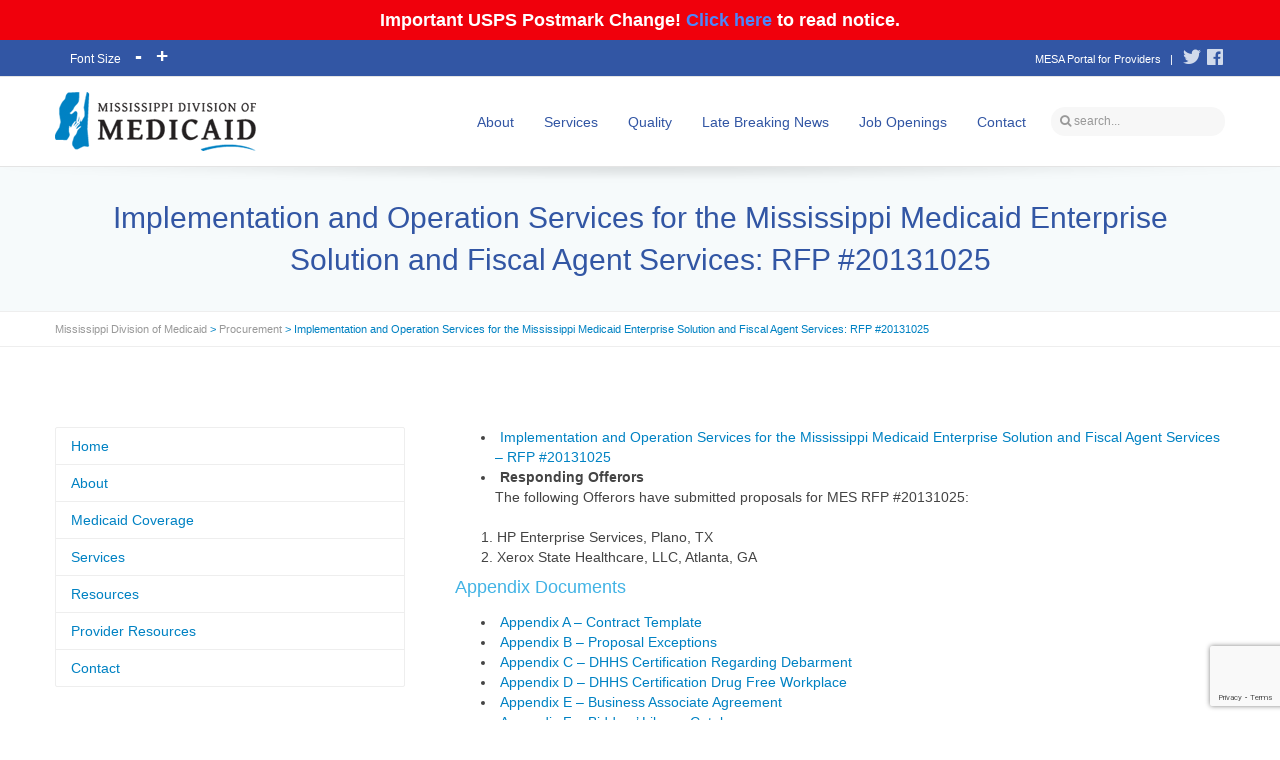

--- FILE ---
content_type: text/html; charset=UTF-8
request_url: https://medicaid.ms.gov/implementation-and-operation-services-for-the-mississippi-medicaid-enterprise-solution-and-fiscal-agent-services-rfp-20131025/
body_size: 21743
content:

<!DOCTYPE html>

<!--// OPEN HTML //-->
<html dir="ltr" lang="en-US" prefix="og: https://ogp.me/ns#">

	<!--// OPEN HEAD //-->
	<head>
    
				
		<!--// SITE TITLE //-->
		<title>Implementation and Operation Services for the Mississippi Medicaid Enterprise Solution and Fiscal Agent Services: RFP #20131025 - Mississippi Division of Medicaid</title>

<style>
.minus, .plus, .reset {
	display: inline-block;
	margin: 10px 10px 0 0;
	padding: 5px;
	width: 20px;
	background: #999;
	color: #FFF;
	cursor: pointer;
	text-align: center;
}
.reset {
	width: auto;
}
p {
	font-size: 14px;
}
</style>
		
		
		<!--// SITE META //-->
		<meta charset="UTF-8" />	
		<meta name="viewport" content="width=device-width, user-scalable=no, initial-scale=1, maximum-scale=1">		
		
		<!--// PINGBACK & FAVICON //-->
		<link rel="pingback" href="https://medicaid.ms.gov/xmlrpc.php" />
		<link rel="shortcut icon" href="https://medicaid.ms.gov/wp-content/uploads/2016/04/favicon_dom.png" />				
								
			<!--// LEGACY HTML5 SUPPORT //-->
			<!--[if lt IE 9]>
		<script src="http://html5shim.googlecode.com/svn/trunk/html5.js"></script>
		<script src="https://medicaid.ms.gov/wp-content/themes/flexform/js/excanvas.compiled.js"></script>
		<![endif]-->
		
		<!--// WORDPRESS HEAD HOOK //-->
		<title>Implementation and Operation Services for the Mississippi Medicaid Enterprise Solution and Fiscal Agent Services: RFP #20131025 - Mississippi Division of Medicaid</title>
    <script>
        writeCookie();
        function writeCookie()
        {
            the_cookie = document.cookie;
            if( the_cookie ){
                if( window.devicePixelRatio >= 2 ){
                    the_cookie = "pixel_ratio="+window.devicePixelRatio+";"+the_cookie;
                    document.cookie = the_cookie;
                    //location = '';
                }
            }
        }
    </script>

		<!-- All in One SEO 4.9.3 - aioseo.com -->
	<meta name="description" content="Implementation and Operation Services for the Mississippi Medicaid Enterprise Solution and Fiscal Agent Services – RFP #20131025 Responding Offerors The following Offerors have submitted proposals for MES RFP #20131025: HP Enterprise Services, Plano, TX Xerox State Healthcare, LLC, Atlanta, GA Appendix Documents Appendix A - Contract Template Appendix B - Proposal Exceptions Appendix C -" />
	<meta name="robots" content="max-image-preview:large" />
	<meta name="author" content="domuser"/>
	<link rel="canonical" href="https://medicaid.ms.gov/implementation-and-operation-services-for-the-mississippi-medicaid-enterprise-solution-and-fiscal-agent-services-rfp-20131025/" />
	<meta name="generator" content="All in One SEO (AIOSEO) 4.9.3" />

		<!-- Global site tag (gtag.js) - Google Analytics -->
<script async src="https://www.googletagmanager.com/gtag/js?id=UA-232505489-1"></script>
<script>
 window.dataLayer = window.dataLayer || [];
 function gtag(){dataLayer.push(arguments);}
 gtag('js', new Date());

 gtag('config', 'UA-232505489-1');
</script>
		<meta property="og:locale" content="en_US" />
		<meta property="og:site_name" content="Mississippi Division of Medicaid -" />
		<meta property="og:type" content="article" />
		<meta property="og:title" content="Implementation and Operation Services for the Mississippi Medicaid Enterprise Solution and Fiscal Agent Services: RFP #20131025 - Mississippi Division of Medicaid" />
		<meta property="og:description" content="Implementation and Operation Services for the Mississippi Medicaid Enterprise Solution and Fiscal Agent Services – RFP #20131025 Responding Offerors The following Offerors have submitted proposals for MES RFP #20131025: HP Enterprise Services, Plano, TX Xerox State Healthcare, LLC, Atlanta, GA Appendix Documents Appendix A - Contract Template Appendix B - Proposal Exceptions Appendix C -" />
		<meta property="og:url" content="https://medicaid.ms.gov/implementation-and-operation-services-for-the-mississippi-medicaid-enterprise-solution-and-fiscal-agent-services-rfp-20131025/" />
		<meta property="article:published_time" content="2014-03-11T21:47:28+00:00" />
		<meta property="article:modified_time" content="2018-07-09T18:50:00+00:00" />
		<meta property="article:publisher" content="https://www.facebook.com/msmedicaid" />
		<meta name="twitter:card" content="summary" />
		<meta name="twitter:site" content="@MSMedicaid" />
		<meta name="twitter:title" content="Implementation and Operation Services for the Mississippi Medicaid Enterprise Solution and Fiscal Agent Services: RFP #20131025 - Mississippi Division of Medicaid" />
		<meta name="twitter:description" content="Implementation and Operation Services for the Mississippi Medicaid Enterprise Solution and Fiscal Agent Services – RFP #20131025 Responding Offerors The following Offerors have submitted proposals for MES RFP #20131025: HP Enterprise Services, Plano, TX Xerox State Healthcare, LLC, Atlanta, GA Appendix Documents Appendix A - Contract Template Appendix B - Proposal Exceptions Appendix C -" />
		<meta name="twitter:creator" content="@MSMedicaid" />
		<script type="application/ld+json" class="aioseo-schema">
			{"@context":"https:\/\/schema.org","@graph":[{"@type":"BlogPosting","@id":"https:\/\/medicaid.ms.gov\/implementation-and-operation-services-for-the-mississippi-medicaid-enterprise-solution-and-fiscal-agent-services-rfp-20131025\/#blogposting","name":"Implementation and Operation Services for the Mississippi Medicaid Enterprise Solution and Fiscal Agent Services: RFP #20131025 - Mississippi Division of Medicaid","headline":"Implementation and Operation Services for the Mississippi Medicaid Enterprise Solution and Fiscal Agent Services: RFP #20131025","author":{"@id":"https:\/\/medicaid.ms.gov\/author\/domuser\/#author"},"publisher":{"@id":"https:\/\/medicaid.ms.gov\/#organization"},"image":{"@type":"ImageObject","url":"https:\/\/medicaid.ms.gov\/wp-content\/uploads\/2022\/06\/medicaid_logo-1.png","@id":"https:\/\/medicaid.ms.gov\/#articleImage","width":201,"height":59},"datePublished":"2014-03-11T21:47:28+00:00","dateModified":"2018-07-09T18:50:00+00:00","inLanguage":"en-US","mainEntityOfPage":{"@id":"https:\/\/medicaid.ms.gov\/implementation-and-operation-services-for-the-mississippi-medicaid-enterprise-solution-and-fiscal-agent-services-rfp-20131025\/#webpage"},"isPartOf":{"@id":"https:\/\/medicaid.ms.gov\/implementation-and-operation-services-for-the-mississippi-medicaid-enterprise-solution-and-fiscal-agent-services-rfp-20131025\/#webpage"},"articleSection":"Procurement, active"},{"@type":"BreadcrumbList","@id":"https:\/\/medicaid.ms.gov\/implementation-and-operation-services-for-the-mississippi-medicaid-enterprise-solution-and-fiscal-agent-services-rfp-20131025\/#breadcrumblist","itemListElement":[{"@type":"ListItem","@id":"https:\/\/medicaid.ms.gov#listItem","position":1,"name":"Home","item":"https:\/\/medicaid.ms.gov","nextItem":{"@type":"ListItem","@id":"https:\/\/medicaid.ms.gov\/category\/procurement\/#listItem","name":"Procurement"}},{"@type":"ListItem","@id":"https:\/\/medicaid.ms.gov\/category\/procurement\/#listItem","position":2,"name":"Procurement","item":"https:\/\/medicaid.ms.gov\/category\/procurement\/","nextItem":{"@type":"ListItem","@id":"https:\/\/medicaid.ms.gov\/implementation-and-operation-services-for-the-mississippi-medicaid-enterprise-solution-and-fiscal-agent-services-rfp-20131025\/#listItem","name":"Implementation and Operation Services for the Mississippi Medicaid Enterprise Solution and Fiscal Agent Services: RFP #20131025"},"previousItem":{"@type":"ListItem","@id":"https:\/\/medicaid.ms.gov#listItem","name":"Home"}},{"@type":"ListItem","@id":"https:\/\/medicaid.ms.gov\/implementation-and-operation-services-for-the-mississippi-medicaid-enterprise-solution-and-fiscal-agent-services-rfp-20131025\/#listItem","position":3,"name":"Implementation and Operation Services for the Mississippi Medicaid Enterprise Solution and Fiscal Agent Services: RFP #20131025","previousItem":{"@type":"ListItem","@id":"https:\/\/medicaid.ms.gov\/category\/procurement\/#listItem","name":"Procurement"}}]},{"@type":"Organization","@id":"https:\/\/medicaid.ms.gov\/#organization","name":"Mississippi Division of Medicaid","url":"https:\/\/medicaid.ms.gov\/","telephone":"+16013596050","logo":{"@type":"ImageObject","url":"https:\/\/medicaid.ms.gov\/wp-content\/uploads\/2022\/06\/medicaid_logo-1.png","@id":"https:\/\/medicaid.ms.gov\/implementation-and-operation-services-for-the-mississippi-medicaid-enterprise-solution-and-fiscal-agent-services-rfp-20131025\/#organizationLogo","width":201,"height":59},"image":{"@id":"https:\/\/medicaid.ms.gov\/implementation-and-operation-services-for-the-mississippi-medicaid-enterprise-solution-and-fiscal-agent-services-rfp-20131025\/#organizationLogo"},"sameAs":["https:\/\/www.facebook.com\/msmedicaid","https:\/\/twitter.com\/MSMedicaid"]},{"@type":"Person","@id":"https:\/\/medicaid.ms.gov\/author\/domuser\/#author","url":"https:\/\/medicaid.ms.gov\/author\/domuser\/","name":"domuser","image":{"@type":"ImageObject","@id":"https:\/\/medicaid.ms.gov\/implementation-and-operation-services-for-the-mississippi-medicaid-enterprise-solution-and-fiscal-agent-services-rfp-20131025\/#authorImage","url":"https:\/\/secure.gravatar.com\/avatar\/30ebcebff65bb5ad60da22d5335129f05e2989a7526855da813f79e0c0048ef2?s=96&d=mm&r=g","width":96,"height":96,"caption":"domuser"}},{"@type":"WebPage","@id":"https:\/\/medicaid.ms.gov\/implementation-and-operation-services-for-the-mississippi-medicaid-enterprise-solution-and-fiscal-agent-services-rfp-20131025\/#webpage","url":"https:\/\/medicaid.ms.gov\/implementation-and-operation-services-for-the-mississippi-medicaid-enterprise-solution-and-fiscal-agent-services-rfp-20131025\/","name":"Implementation and Operation Services for the Mississippi Medicaid Enterprise Solution and Fiscal Agent Services: RFP #20131025 - Mississippi Division of Medicaid","description":"Implementation and Operation Services for the Mississippi Medicaid Enterprise Solution and Fiscal Agent Services \u2013 RFP #20131025 Responding Offerors The following Offerors have submitted proposals for MES RFP #20131025: HP Enterprise Services, Plano, TX Xerox State Healthcare, LLC, Atlanta, GA Appendix Documents Appendix A - Contract Template Appendix B - Proposal Exceptions Appendix C -","inLanguage":"en-US","isPartOf":{"@id":"https:\/\/medicaid.ms.gov\/#website"},"breadcrumb":{"@id":"https:\/\/medicaid.ms.gov\/implementation-and-operation-services-for-the-mississippi-medicaid-enterprise-solution-and-fiscal-agent-services-rfp-20131025\/#breadcrumblist"},"author":{"@id":"https:\/\/medicaid.ms.gov\/author\/domuser\/#author"},"creator":{"@id":"https:\/\/medicaid.ms.gov\/author\/domuser\/#author"},"datePublished":"2014-03-11T21:47:28+00:00","dateModified":"2018-07-09T18:50:00+00:00"},{"@type":"WebSite","@id":"https:\/\/medicaid.ms.gov\/#website","url":"https:\/\/medicaid.ms.gov\/","name":"Mississippi Division of Medicaid","inLanguage":"en-US","publisher":{"@id":"https:\/\/medicaid.ms.gov\/#organization"}}]}
		</script>
		<!-- All in One SEO -->

<link rel='dns-prefetch' href='//translate.google.com' />
<link rel='dns-prefetch' href='//netdna.bootstrapcdn.com' />
<link rel="alternate" type="application/rss+xml" title="Mississippi Division of Medicaid &raquo; Feed" href="https://medicaid.ms.gov/feed/" />
<link rel="alternate" title="oEmbed (JSON)" type="application/json+oembed" href="https://medicaid.ms.gov/wp-json/oembed/1.0/embed?url=https%3A%2F%2Fmedicaid.ms.gov%2Fimplementation-and-operation-services-for-the-mississippi-medicaid-enterprise-solution-and-fiscal-agent-services-rfp-20131025%2F" />
<link rel="alternate" title="oEmbed (XML)" type="text/xml+oembed" href="https://medicaid.ms.gov/wp-json/oembed/1.0/embed?url=https%3A%2F%2Fmedicaid.ms.gov%2Fimplementation-and-operation-services-for-the-mississippi-medicaid-enterprise-solution-and-fiscal-agent-services-rfp-20131025%2F&#038;format=xml" />
<style id='wp-img-auto-sizes-contain-inline-css' type='text/css'>
img:is([sizes=auto i],[sizes^="auto," i]){contain-intrinsic-size:3000px 1500px}
/*# sourceURL=wp-img-auto-sizes-contain-inline-css */
</style>
<link rel='stylesheet' id='js_composer_front-css' href='https://medicaid.ms.gov/wp-content/themes/flexform/includes/page-builder/assets/js_composer_front.css?ver=1.0' type='text/css' media='screen' />
<style id='wp-emoji-styles-inline-css' type='text/css'>

	img.wp-smiley, img.emoji {
		display: inline !important;
		border: none !important;
		box-shadow: none !important;
		height: 1em !important;
		width: 1em !important;
		margin: 0 0.07em !important;
		vertical-align: -0.1em !important;
		background: none !important;
		padding: 0 !important;
	}
/*# sourceURL=wp-emoji-styles-inline-css */
</style>
<style id='wp-block-library-inline-css' type='text/css'>
:root{--wp-block-synced-color:#7a00df;--wp-block-synced-color--rgb:122,0,223;--wp-bound-block-color:var(--wp-block-synced-color);--wp-editor-canvas-background:#ddd;--wp-admin-theme-color:#007cba;--wp-admin-theme-color--rgb:0,124,186;--wp-admin-theme-color-darker-10:#006ba1;--wp-admin-theme-color-darker-10--rgb:0,107,160.5;--wp-admin-theme-color-darker-20:#005a87;--wp-admin-theme-color-darker-20--rgb:0,90,135;--wp-admin-border-width-focus:2px}@media (min-resolution:192dpi){:root{--wp-admin-border-width-focus:1.5px}}.wp-element-button{cursor:pointer}:root .has-very-light-gray-background-color{background-color:#eee}:root .has-very-dark-gray-background-color{background-color:#313131}:root .has-very-light-gray-color{color:#eee}:root .has-very-dark-gray-color{color:#313131}:root .has-vivid-green-cyan-to-vivid-cyan-blue-gradient-background{background:linear-gradient(135deg,#00d084,#0693e3)}:root .has-purple-crush-gradient-background{background:linear-gradient(135deg,#34e2e4,#4721fb 50%,#ab1dfe)}:root .has-hazy-dawn-gradient-background{background:linear-gradient(135deg,#faaca8,#dad0ec)}:root .has-subdued-olive-gradient-background{background:linear-gradient(135deg,#fafae1,#67a671)}:root .has-atomic-cream-gradient-background{background:linear-gradient(135deg,#fdd79a,#004a59)}:root .has-nightshade-gradient-background{background:linear-gradient(135deg,#330968,#31cdcf)}:root .has-midnight-gradient-background{background:linear-gradient(135deg,#020381,#2874fc)}:root{--wp--preset--font-size--normal:16px;--wp--preset--font-size--huge:42px}.has-regular-font-size{font-size:1em}.has-larger-font-size{font-size:2.625em}.has-normal-font-size{font-size:var(--wp--preset--font-size--normal)}.has-huge-font-size{font-size:var(--wp--preset--font-size--huge)}.has-text-align-center{text-align:center}.has-text-align-left{text-align:left}.has-text-align-right{text-align:right}.has-fit-text{white-space:nowrap!important}#end-resizable-editor-section{display:none}.aligncenter{clear:both}.items-justified-left{justify-content:flex-start}.items-justified-center{justify-content:center}.items-justified-right{justify-content:flex-end}.items-justified-space-between{justify-content:space-between}.screen-reader-text{border:0;clip-path:inset(50%);height:1px;margin:-1px;overflow:hidden;padding:0;position:absolute;width:1px;word-wrap:normal!important}.screen-reader-text:focus{background-color:#ddd;clip-path:none;color:#444;display:block;font-size:1em;height:auto;left:5px;line-height:normal;padding:15px 23px 14px;text-decoration:none;top:5px;width:auto;z-index:100000}html :where(.has-border-color){border-style:solid}html :where([style*=border-top-color]){border-top-style:solid}html :where([style*=border-right-color]){border-right-style:solid}html :where([style*=border-bottom-color]){border-bottom-style:solid}html :where([style*=border-left-color]){border-left-style:solid}html :where([style*=border-width]){border-style:solid}html :where([style*=border-top-width]){border-top-style:solid}html :where([style*=border-right-width]){border-right-style:solid}html :where([style*=border-bottom-width]){border-bottom-style:solid}html :where([style*=border-left-width]){border-left-style:solid}html :where(img[class*=wp-image-]){height:auto;max-width:100%}:where(figure){margin:0 0 1em}html :where(.is-position-sticky){--wp-admin--admin-bar--position-offset:var(--wp-admin--admin-bar--height,0px)}@media screen and (max-width:600px){html :where(.is-position-sticky){--wp-admin--admin-bar--position-offset:0px}}

/*# sourceURL=wp-block-library-inline-css */
</style><style id='wp-block-heading-inline-css' type='text/css'>
h1:where(.wp-block-heading).has-background,h2:where(.wp-block-heading).has-background,h3:where(.wp-block-heading).has-background,h4:where(.wp-block-heading).has-background,h5:where(.wp-block-heading).has-background,h6:where(.wp-block-heading).has-background{padding:1.25em 2.375em}h1.has-text-align-left[style*=writing-mode]:where([style*=vertical-lr]),h1.has-text-align-right[style*=writing-mode]:where([style*=vertical-rl]),h2.has-text-align-left[style*=writing-mode]:where([style*=vertical-lr]),h2.has-text-align-right[style*=writing-mode]:where([style*=vertical-rl]),h3.has-text-align-left[style*=writing-mode]:where([style*=vertical-lr]),h3.has-text-align-right[style*=writing-mode]:where([style*=vertical-rl]),h4.has-text-align-left[style*=writing-mode]:where([style*=vertical-lr]),h4.has-text-align-right[style*=writing-mode]:where([style*=vertical-rl]),h5.has-text-align-left[style*=writing-mode]:where([style*=vertical-lr]),h5.has-text-align-right[style*=writing-mode]:where([style*=vertical-rl]),h6.has-text-align-left[style*=writing-mode]:where([style*=vertical-lr]),h6.has-text-align-right[style*=writing-mode]:where([style*=vertical-rl]){rotate:180deg}
/*# sourceURL=https://medicaid.ms.gov/wp-includes/blocks/heading/style.min.css */
</style>
<style id='wp-block-list-inline-css' type='text/css'>
ol,ul{box-sizing:border-box}:root :where(.wp-block-list.has-background){padding:1.25em 2.375em}
/*# sourceURL=https://medicaid.ms.gov/wp-includes/blocks/list/style.min.css */
</style>
<style id='wp-block-paragraph-inline-css' type='text/css'>
.is-small-text{font-size:.875em}.is-regular-text{font-size:1em}.is-large-text{font-size:2.25em}.is-larger-text{font-size:3em}.has-drop-cap:not(:focus):first-letter{float:left;font-size:8.4em;font-style:normal;font-weight:100;line-height:.68;margin:.05em .1em 0 0;text-transform:uppercase}body.rtl .has-drop-cap:not(:focus):first-letter{float:none;margin-left:.1em}p.has-drop-cap.has-background{overflow:hidden}:root :where(p.has-background){padding:1.25em 2.375em}:where(p.has-text-color:not(.has-link-color)) a{color:inherit}p.has-text-align-left[style*="writing-mode:vertical-lr"],p.has-text-align-right[style*="writing-mode:vertical-rl"]{rotate:180deg}
/*# sourceURL=https://medicaid.ms.gov/wp-includes/blocks/paragraph/style.min.css */
</style>
<style id='global-styles-inline-css' type='text/css'>
:root{--wp--preset--aspect-ratio--square: 1;--wp--preset--aspect-ratio--4-3: 4/3;--wp--preset--aspect-ratio--3-4: 3/4;--wp--preset--aspect-ratio--3-2: 3/2;--wp--preset--aspect-ratio--2-3: 2/3;--wp--preset--aspect-ratio--16-9: 16/9;--wp--preset--aspect-ratio--9-16: 9/16;--wp--preset--color--black: #000000;--wp--preset--color--cyan-bluish-gray: #abb8c3;--wp--preset--color--white: #ffffff;--wp--preset--color--pale-pink: #f78da7;--wp--preset--color--vivid-red: #cf2e2e;--wp--preset--color--luminous-vivid-orange: #ff6900;--wp--preset--color--luminous-vivid-amber: #fcb900;--wp--preset--color--light-green-cyan: #7bdcb5;--wp--preset--color--vivid-green-cyan: #00d084;--wp--preset--color--pale-cyan-blue: #8ed1fc;--wp--preset--color--vivid-cyan-blue: #0693e3;--wp--preset--color--vivid-purple: #9b51e0;--wp--preset--gradient--vivid-cyan-blue-to-vivid-purple: linear-gradient(135deg,rgb(6,147,227) 0%,rgb(155,81,224) 100%);--wp--preset--gradient--light-green-cyan-to-vivid-green-cyan: linear-gradient(135deg,rgb(122,220,180) 0%,rgb(0,208,130) 100%);--wp--preset--gradient--luminous-vivid-amber-to-luminous-vivid-orange: linear-gradient(135deg,rgb(252,185,0) 0%,rgb(255,105,0) 100%);--wp--preset--gradient--luminous-vivid-orange-to-vivid-red: linear-gradient(135deg,rgb(255,105,0) 0%,rgb(207,46,46) 100%);--wp--preset--gradient--very-light-gray-to-cyan-bluish-gray: linear-gradient(135deg,rgb(238,238,238) 0%,rgb(169,184,195) 100%);--wp--preset--gradient--cool-to-warm-spectrum: linear-gradient(135deg,rgb(74,234,220) 0%,rgb(151,120,209) 20%,rgb(207,42,186) 40%,rgb(238,44,130) 60%,rgb(251,105,98) 80%,rgb(254,248,76) 100%);--wp--preset--gradient--blush-light-purple: linear-gradient(135deg,rgb(255,206,236) 0%,rgb(152,150,240) 100%);--wp--preset--gradient--blush-bordeaux: linear-gradient(135deg,rgb(254,205,165) 0%,rgb(254,45,45) 50%,rgb(107,0,62) 100%);--wp--preset--gradient--luminous-dusk: linear-gradient(135deg,rgb(255,203,112) 0%,rgb(199,81,192) 50%,rgb(65,88,208) 100%);--wp--preset--gradient--pale-ocean: linear-gradient(135deg,rgb(255,245,203) 0%,rgb(182,227,212) 50%,rgb(51,167,181) 100%);--wp--preset--gradient--electric-grass: linear-gradient(135deg,rgb(202,248,128) 0%,rgb(113,206,126) 100%);--wp--preset--gradient--midnight: linear-gradient(135deg,rgb(2,3,129) 0%,rgb(40,116,252) 100%);--wp--preset--font-size--small: 13px;--wp--preset--font-size--medium: 20px;--wp--preset--font-size--large: 36px;--wp--preset--font-size--x-large: 42px;--wp--preset--spacing--20: 0.44rem;--wp--preset--spacing--30: 0.67rem;--wp--preset--spacing--40: 1rem;--wp--preset--spacing--50: 1.5rem;--wp--preset--spacing--60: 2.25rem;--wp--preset--spacing--70: 3.38rem;--wp--preset--spacing--80: 5.06rem;--wp--preset--shadow--natural: 6px 6px 9px rgba(0, 0, 0, 0.2);--wp--preset--shadow--deep: 12px 12px 50px rgba(0, 0, 0, 0.4);--wp--preset--shadow--sharp: 6px 6px 0px rgba(0, 0, 0, 0.2);--wp--preset--shadow--outlined: 6px 6px 0px -3px rgb(255, 255, 255), 6px 6px rgb(0, 0, 0);--wp--preset--shadow--crisp: 6px 6px 0px rgb(0, 0, 0);}:where(.is-layout-flex){gap: 0.5em;}:where(.is-layout-grid){gap: 0.5em;}body .is-layout-flex{display: flex;}.is-layout-flex{flex-wrap: wrap;align-items: center;}.is-layout-flex > :is(*, div){margin: 0;}body .is-layout-grid{display: grid;}.is-layout-grid > :is(*, div){margin: 0;}:where(.wp-block-columns.is-layout-flex){gap: 2em;}:where(.wp-block-columns.is-layout-grid){gap: 2em;}:where(.wp-block-post-template.is-layout-flex){gap: 1.25em;}:where(.wp-block-post-template.is-layout-grid){gap: 1.25em;}.has-black-color{color: var(--wp--preset--color--black) !important;}.has-cyan-bluish-gray-color{color: var(--wp--preset--color--cyan-bluish-gray) !important;}.has-white-color{color: var(--wp--preset--color--white) !important;}.has-pale-pink-color{color: var(--wp--preset--color--pale-pink) !important;}.has-vivid-red-color{color: var(--wp--preset--color--vivid-red) !important;}.has-luminous-vivid-orange-color{color: var(--wp--preset--color--luminous-vivid-orange) !important;}.has-luminous-vivid-amber-color{color: var(--wp--preset--color--luminous-vivid-amber) !important;}.has-light-green-cyan-color{color: var(--wp--preset--color--light-green-cyan) !important;}.has-vivid-green-cyan-color{color: var(--wp--preset--color--vivid-green-cyan) !important;}.has-pale-cyan-blue-color{color: var(--wp--preset--color--pale-cyan-blue) !important;}.has-vivid-cyan-blue-color{color: var(--wp--preset--color--vivid-cyan-blue) !important;}.has-vivid-purple-color{color: var(--wp--preset--color--vivid-purple) !important;}.has-black-background-color{background-color: var(--wp--preset--color--black) !important;}.has-cyan-bluish-gray-background-color{background-color: var(--wp--preset--color--cyan-bluish-gray) !important;}.has-white-background-color{background-color: var(--wp--preset--color--white) !important;}.has-pale-pink-background-color{background-color: var(--wp--preset--color--pale-pink) !important;}.has-vivid-red-background-color{background-color: var(--wp--preset--color--vivid-red) !important;}.has-luminous-vivid-orange-background-color{background-color: var(--wp--preset--color--luminous-vivid-orange) !important;}.has-luminous-vivid-amber-background-color{background-color: var(--wp--preset--color--luminous-vivid-amber) !important;}.has-light-green-cyan-background-color{background-color: var(--wp--preset--color--light-green-cyan) !important;}.has-vivid-green-cyan-background-color{background-color: var(--wp--preset--color--vivid-green-cyan) !important;}.has-pale-cyan-blue-background-color{background-color: var(--wp--preset--color--pale-cyan-blue) !important;}.has-vivid-cyan-blue-background-color{background-color: var(--wp--preset--color--vivid-cyan-blue) !important;}.has-vivid-purple-background-color{background-color: var(--wp--preset--color--vivid-purple) !important;}.has-black-border-color{border-color: var(--wp--preset--color--black) !important;}.has-cyan-bluish-gray-border-color{border-color: var(--wp--preset--color--cyan-bluish-gray) !important;}.has-white-border-color{border-color: var(--wp--preset--color--white) !important;}.has-pale-pink-border-color{border-color: var(--wp--preset--color--pale-pink) !important;}.has-vivid-red-border-color{border-color: var(--wp--preset--color--vivid-red) !important;}.has-luminous-vivid-orange-border-color{border-color: var(--wp--preset--color--luminous-vivid-orange) !important;}.has-luminous-vivid-amber-border-color{border-color: var(--wp--preset--color--luminous-vivid-amber) !important;}.has-light-green-cyan-border-color{border-color: var(--wp--preset--color--light-green-cyan) !important;}.has-vivid-green-cyan-border-color{border-color: var(--wp--preset--color--vivid-green-cyan) !important;}.has-pale-cyan-blue-border-color{border-color: var(--wp--preset--color--pale-cyan-blue) !important;}.has-vivid-cyan-blue-border-color{border-color: var(--wp--preset--color--vivid-cyan-blue) !important;}.has-vivid-purple-border-color{border-color: var(--wp--preset--color--vivid-purple) !important;}.has-vivid-cyan-blue-to-vivid-purple-gradient-background{background: var(--wp--preset--gradient--vivid-cyan-blue-to-vivid-purple) !important;}.has-light-green-cyan-to-vivid-green-cyan-gradient-background{background: var(--wp--preset--gradient--light-green-cyan-to-vivid-green-cyan) !important;}.has-luminous-vivid-amber-to-luminous-vivid-orange-gradient-background{background: var(--wp--preset--gradient--luminous-vivid-amber-to-luminous-vivid-orange) !important;}.has-luminous-vivid-orange-to-vivid-red-gradient-background{background: var(--wp--preset--gradient--luminous-vivid-orange-to-vivid-red) !important;}.has-very-light-gray-to-cyan-bluish-gray-gradient-background{background: var(--wp--preset--gradient--very-light-gray-to-cyan-bluish-gray) !important;}.has-cool-to-warm-spectrum-gradient-background{background: var(--wp--preset--gradient--cool-to-warm-spectrum) !important;}.has-blush-light-purple-gradient-background{background: var(--wp--preset--gradient--blush-light-purple) !important;}.has-blush-bordeaux-gradient-background{background: var(--wp--preset--gradient--blush-bordeaux) !important;}.has-luminous-dusk-gradient-background{background: var(--wp--preset--gradient--luminous-dusk) !important;}.has-pale-ocean-gradient-background{background: var(--wp--preset--gradient--pale-ocean) !important;}.has-electric-grass-gradient-background{background: var(--wp--preset--gradient--electric-grass) !important;}.has-midnight-gradient-background{background: var(--wp--preset--gradient--midnight) !important;}.has-small-font-size{font-size: var(--wp--preset--font-size--small) !important;}.has-medium-font-size{font-size: var(--wp--preset--font-size--medium) !important;}.has-large-font-size{font-size: var(--wp--preset--font-size--large) !important;}.has-x-large-font-size{font-size: var(--wp--preset--font-size--x-large) !important;}
/*# sourceURL=global-styles-inline-css */
</style>

<style id='classic-theme-styles-inline-css' type='text/css'>
/*! This file is auto-generated */
.wp-block-button__link{color:#fff;background-color:#32373c;border-radius:9999px;box-shadow:none;text-decoration:none;padding:calc(.667em + 2px) calc(1.333em + 2px);font-size:1.125em}.wp-block-file__button{background:#32373c;color:#fff;text-decoration:none}
/*# sourceURL=/wp-includes/css/classic-themes.min.css */
</style>
<link rel='stylesheet' id='contact-form-7-css' href='https://medicaid.ms.gov/wp-content/plugins/contact-form-7/includes/css/styles.css?ver=6.1.3' type='text/css' media='all' />
<link rel='stylesheet' id='google-language-translator-css' href='https://medicaid.ms.gov/wp-content/plugins/google-language-translator/css/style.css?ver=6.0.20' type='text/css' media='' />
<link rel='stylesheet' id='simple-banner-style-css' href='https://medicaid.ms.gov/wp-content/plugins/simple-banner/simple-banner.css?ver=3.2.0' type='text/css' media='all' />
<link rel='stylesheet' id='dashicons-css' href='https://medicaid.ms.gov/wp-includes/css/dashicons.min.css?ver=bcb17fbc7a8b269165bd71c69f57dce0' type='text/css' media='all' />
<link rel='stylesheet' id='bootstrap-css' href='https://medicaid.ms.gov/wp-content/themes/flexform/css/bootstrap.min.css' type='text/css' media='screen' />
<link rel='stylesheet' id='bootstrap-responsive-css' href='https://medicaid.ms.gov/wp-content/themes/flexform/css/bootstrap-responsive.min.css' type='text/css' media='screen' />
<link rel='stylesheet' id='fontawesome-css-css' href='//netdna.bootstrapcdn.com/font-awesome/3.2.0/css/font-awesome.min.css' type='text/css' media='screen' />
<link rel='stylesheet' id='main-css-css' href='https://medicaid.ms.gov/wp-content/themes/flexform-child/style.css' type='text/css' media='screen' />
<link rel='stylesheet' id='responsive-css-css' href='https://medicaid.ms.gov/wp-content/themes/flexform/css/responsive.css' type='text/css' media='screen' />
<link rel='stylesheet' id='wp-advanced-rp-css-css' href='https://medicaid.ms.gov/wp-content/plugins/advanced-recent-posts-widget/css/advanced-recent-posts-widget.css?ver=bcb17fbc7a8b269165bd71c69f57dce0' type='text/css' media='all' />
<script type="text/javascript" src="https://medicaid.ms.gov/wp-includes/js/jquery/jquery.min.js?ver=3.7.1" id="jquery-core-js"></script>
<script type="text/javascript" src="https://medicaid.ms.gov/wp-includes/js/jquery/jquery-migrate.min.js?ver=3.4.1" id="jquery-migrate-js"></script>
<script type="text/javascript" src="https://medicaid.ms.gov/wp-content/plugins/jquery-vertical-accordion-menu/js/jquery.hoverIntent.minified.js?ver=bcb17fbc7a8b269165bd71c69f57dce0" id="jqueryhoverintent-js"></script>
<script type="text/javascript" src="https://medicaid.ms.gov/wp-content/plugins/jquery-vertical-accordion-menu/js/jquery.cookie.js?ver=bcb17fbc7a8b269165bd71c69f57dce0" id="jquerycookie-js"></script>
<script type="text/javascript" src="https://medicaid.ms.gov/wp-content/plugins/jquery-vertical-accordion-menu/js/jquery.dcjqaccordion.2.9.js?ver=bcb17fbc7a8b269165bd71c69f57dce0" id="dcjqaccordion-js"></script>
<script type="text/javascript" id="xyz_wp_popup_ajax_script-js-extra">
/* <![CDATA[ */
var xyz_wp_popup_ajax_object = {"ajax_url":"https://medicaid.ms.gov/wp-admin/admin-ajax.php","ispage":"0","ispost":"1","ishome":"0"};
//# sourceURL=xyz_wp_popup_ajax_script-js-extra
/* ]]> */
</script>
<script type="text/javascript" src="https://medicaid.ms.gov/index.php?wp_popup=header-script&amp;ver=bcb17fbc7a8b269165bd71c69f57dce0" id="xyz_wp_popup_ajax_script-js"></script>
<script type="text/javascript" id="simple-banner-script-js-before">
/* <![CDATA[ */
const simpleBannerScriptParams = {"pro_version_enabled":"","debug_mode":"","id":1729,"version":"3.2.0","banner_params":[{"hide_simple_banner":"no","simple_banner_prepend_element":"body","simple_banner_position":"sticky","header_margin":"","header_padding":"","wp_body_open_enabled":"","wp_body_open":true,"simple_banner_z_index":"","simple_banner_text":"Important USPS Postmark Change! <a href=\"\/wp-content\/uploads\/2025\/12\/Important-USPS-Postmark-Change.pdf\" target=\"_blank\" rel=\"noopener\">Click here<\/a> to read notice.","disabled_on_current_page":false,"disabled_pages_array":[],"is_current_page_a_post":true,"disabled_on_posts":"","simple_banner_disabled_page_paths":"","simple_banner_font_size":"18px","simple_banner_color":"#f0000c","simple_banner_text_color":"","simple_banner_link_color":"#4b86fb","simple_banner_close_color":"","simple_banner_custom_css":"","simple_banner_scrolling_custom_css":"PROVIDERS: See updated instructions for EDI enrollment and testing to prepare for new Provider Portal: Click Here","simple_banner_text_custom_css":"","simple_banner_button_css":"","site_custom_css":"","keep_site_custom_css":"","site_custom_js":"","keep_site_custom_js":"","close_button_enabled":"","close_button_expiration":"","close_button_cookie_set":false,"current_date":{"date":"2026-01-14 16:24:48.308882","timezone_type":3,"timezone":"UTC"},"start_date":{"date":"2026-01-14 16:24:48.308890","timezone_type":3,"timezone":"UTC"},"end_date":{"date":"2026-01-14 16:24:48.308894","timezone_type":3,"timezone":"UTC"},"simple_banner_start_after_date":"","simple_banner_remove_after_date":"","simple_banner_insert_inside_element":""}]}
//# sourceURL=simple-banner-script-js-before
/* ]]> */
</script>
<script type="text/javascript" src="https://medicaid.ms.gov/wp-content/plugins/simple-banner/simple-banner.js?ver=3.2.0" id="simple-banner-script-js"></script>
<link rel="https://api.w.org/" href="https://medicaid.ms.gov/wp-json/" /><link rel="alternate" title="JSON" type="application/json" href="https://medicaid.ms.gov/wp-json/wp/v2/posts/1729" />
<link rel='shortlink' href='https://medicaid.ms.gov/?p=1729' />
<style>#google_language_translator a{display:none!important;}div.skiptranslate.goog-te-gadget{display:inline!important;}.goog-te-gadget{color:transparent!important;}.goog-te-gadget{font-size:0px!important;}.goog-branding{display:none;}.goog-tooltip{display: none!important;}.goog-tooltip:hover{display: none!important;}.goog-text-highlight{background-color:transparent!important;border:none!important;box-shadow:none!important;}#google_language_translator select.goog-te-combo{color:#32373c;}#flags{display:none;}div.skiptranslate{display:none!important;}body{top:0px!important;}#goog-gt-{display:none!important;}font font{background-color:transparent!important;box-shadow:none!important;position:initial!important;}#glt-translate-trigger{left:20px;right:auto;}#glt-translate-trigger > span{color:#ffffff;}#glt-translate-trigger{background:#f89406;}.goog-te-gadget .goog-te-combo{width:100%;}</style><style id="simple-banner-position" type="text/css">.simple-banner{position:sticky;}</style><style id="simple-banner-font-size" type="text/css">.simple-banner .simple-banner-text{font-size:18px;}</style><style id="simple-banner-background-color" type="text/css">.simple-banner{background:#f0000c;}</style><style id="simple-banner-text-color" type="text/css">.simple-banner .simple-banner-text{color: #ffffff;}</style><style id="simple-banner-link-color" type="text/css">.simple-banner .simple-banner-text a{color:#4b86fb;}</style><style id="simple-banner-z-index" type="text/css">.simple-banner{z-index: 99999;}</style><style id="simple-banner-scrolling-custom-css" type="text/css">.simple-banner.simple-banner-scrolling{PROVIDERS: See updated instructions for EDI enrollment and testing to prepare for new Provider Portal: Click Here}</style><style id="simple-banner-site-custom-css-dummy" type="text/css"></style><script id="simple-banner-site-custom-js-dummy" type="text/javascript"></script><style type="text/css">
/*========== Web Font Styles ==========*/
body, h6, #sidebar .widget-heading h3, #header-search input, .header-items h3.phone-number, .related-wrap h4, #comments-list > h3, .item-heading h1, .sf-button, button, input[type="submit"], input[type="reset"], input[type="button"], .wpb_accordion_section h3, #header-login input, #mobile-navigation > div, .search-form input {font-family: "Arial", Arial, Helvetica, Tahoma, sans-serif;}
h1, h2, h3, h4, h5, .custom-caption p, span.dropcap1, span.dropcap2, span.dropcap3, span.dropcap4, .wpb_call_text, .impact-text, .testimonial-text, .header-advert {font-family: "Georgia", Arial, Helvetica, Tahoma, sans-serif;}
nav .menu li {font-family: "Helvetica", Arial, Helvetica, Tahoma, sans-serif;}
body, p, .masonry-items .blog-item .quote-excerpt, #commentform label, .contact-form label {font-size: 14px;line-height: 20px;}
h1, .wpb_impact_text .wpb_call_text, .impact-text {font-size: 30px;line-height: 42px;}
h2 {font-size: 18px;line-height: 20px;}
h3 {font-size: 18px;line-height: 20px;}
h4, .body-content.quote, #respond-wrap h3 {font-size: 13px;line-height: 18px;}
h5 {font-size: 14px;line-height: 18px;}
h6 {font-size: 12px;line-height: 16px;}
nav .menu li {font-size: 14px;}

/*========== Accent Styles ==========*/
::selection, ::-moz-selection {background-color: #3256a4; color: #fff;}
.recent-post figure, span.highlighted, span.dropcap4, .loved-item:hover .loved-count, .flickr-widget li, .portfolio-grid li, .wpcf7 input.wpcf7-submit[type="submit"] {background-color: #3256a4!important;}
.sf-button.accent {background-color: #3256a4!important;}
a:hover, #sidebar a:hover, .pagination-wrap a:hover, .carousel-nav a:hover, .portfolio-pagination div:hover > i, #footer a:hover, #copyright a, .beam-me-up a:hover span, .portfolio-item .portfolio-item-permalink, .read-more-link, .blog-item .read-more, .blog-item-details a, .author-link, .comment-meta .edit-link a, .comment-meta .comment-reply a, #reply-title small a, ul.member-contact, ul.member-contact li a, #respond .form-submit input:hover, span.dropcap2, .wpb_divider.go_to_top a, love-it-wrapper:hover .love-it, .love-it-wrapper:hover span, .love-it-wrapper .loved, .comments-likes a:hover i, .comments-likes .love-it-wrapper:hover a i, .comments-likes a:hover span, .love-it-wrapper:hover a i, .item-link:hover, #header-translation p a, #swift-slider .flex-caption-large h1 a:hover, .wooslider .slide-title a:hover, .caption-details-inner .details span > a, .caption-details-inner .chart span, .caption-details-inner .chart i, #swift-slider .flex-caption-large .chart i, #breadcrumbs a:hover, .ui-widget-content a:hover {color: #3256a4;}
.carousel-wrap > a:hover {color: #3256a4!important;}
.comments-likes a:hover span, .comments-likes a:hover i {color: #3256a4!important;}
.read-more i:before, .read-more em:before {color: #3256a4;}
.bypostauthor .comment-wrap .comment-avatar,.search-form input:focus,.wpcf7 input[type="text"]:focus,.wpcf7 textarea:focus {border-color: #3256a4!important;}
nav .menu ul li:first-child:after,.navigation a:hover > .nav-text {border-bottom-color: #3256a4;}
nav .menu ul ul li:first-child:after {border-right-color: #3256a4;}
.wpb_impact_text .wpb_button span {color: #fff;}
article.type-post #respond .form-submit input#submit {background-color: #6a6ab4;}

/*========== Main Styles ==========*/
body {color: #444444;}
.pagination-wrap a, .search-pagination a {color: #444444;}
body {background-size: auto;}
#main-container, .tm-toggle-button-wrap a {background-color: #ffffff;}
a, .ui-widget-content a {color: #0082c3;}
.pagination-wrap li span.current, .pagination-wrap li a:hover {color: #000000;background: #3256a4;border-color: #3256a4;}
.pagination-wrap li a, .pagination-wrap li span.expand {color: #444444;border-color: #eeeeee;}
.pagination-wrap li a, .pagination-wrap li span {background-color: #ffffff;}
input[type="text"], input[type="password"], input[type="email"], textarea, select, input[type="tel"] {border-color: #eeeeee;background: #f7f7f7;}
textarea:focus, input:focus {border-color: #999!important;}

/*========== Header Styles ==========*/
#top-bar {background: #f7f7f7;border-bottom-color: #e4e4e4;}
#top-bar-social {color: #999999;}
#top-bar .menu li {border-left-color: #e4e4e4; border-right-color: #e4e4e4;}
#top-bar .menu > li > a, #top-bar .menu > li.parent:after {color: #999999;}
#top-bar .menu > li > a:hover {color: #222222;}
#top-bar .show-menu {background-color: #e4e4e4;color: #6a6ab4;}
#header-languages .current-language span {color: #222222;}
#header-section, #mini-header {border-bottom-color: #e4e4e4;}
#header-section, #mini-header {background-color: #ffffff;background: -webkit-gradient(linear, 0% 0%, 0% 100%, from(#ffffff), to(#ffffff));background: -webkit-linear-gradient(top, #ffffff, #ffffff);background: -moz-linear-gradient(top, #ffffff, #ffffff);background: -ms-linear-gradient(top, #ffffff, #ffffff);background: -o-linear-gradient(top, #ffffff, #ffffff);}
#logo img {padding-top: 0px;padding-bottom: 0px;}
#nav-section {margin-top: 5px;}
.page-content {border-bottom-color: #eeeeee;}

/*========== Navigation Styles ==========*/
#nav-pointer {background-color: #3256a4;}
.show-menu {background-color: #6a6ab4;color: #ffffff;}
nav .menu > li:before {background: #3256a4;}
nav .menu .sub-menu .parent > a:after {border-left-color: #3256a4;}
nav .menu ul {background-color: #ffffff;border-color: #e4e4e4;}
nav .menu ul li {border-bottom-color: #e4e4e4;border-bottom-style: dotted;}
nav .menu > li a, #menubar-controls a {color: #3256a4;}
nav .menu > li:hover > a {color: #ffa800;}
nav .menu ul li a {color: #666666;}
nav .menu ul li:hover > a {color: #ffa800;}
nav .menu li.parent > a:after, nav .menu li.parent > a:after:hover {color: #aaa;}
nav .menu li.current-menu-ancestor > a, nav .menu li.current-menu-item > a {color: #3256a4;}
nav .menu ul li.current-menu-ancestor > a, nav .menu ul li.current-menu-item > a {color: #222222;}
#nav-search, #mini-search {background: #f7f7f7;}
#nav-search a, #mini-search a {color: #999999;}

/*========== Page Heading Styles ==========*/
.page-heading {background-color: #f6fafb;border-bottom-color: #eeeeee;}
.page-heading h1, .page-heading h3 {color: #3256a4;}
#breadcrumbs {color: #0082c3;}
#breadcrumbs a, #breadcrumb i {color: #999999;}

/*========== Body Styles ==========*/
body, input[type="text"], input[type="password"], input[type="email"], textarea, select {color: #444444;}
h1, h1 a {color: #000000;}
h2, h2 a {color: #3256a4;}
h3, h3 a {color: #42b3e5;}
h4, h4 a, .carousel-wrap > a {color: #000000;}
h5, h5 a {color: #000000;}
h6, h6 a {color: #000000;}
.wpb_impact_text .wpb_call_text, .impact-text {color: #0082c3;}
.read-more i, .read-more em {color: transparent;}

/*========== Content Styles ==========*/
.pb-border-bottom, .pb-border-top {border-color: #eeeeee;}
h3.wpb_heading {border-color: #42b3e5;}
.flexslider ul.slides {background: #6a6ab4;}
#swift-slider .flex-caption .flex-caption-headline {background: #ffffff;}
#swift-slider .flex-caption .flex-caption-details .caption-details-inner {background: #ffffff; border-bottom: #eeeeee}
#swift-slider .flex-caption-large, #swift-slider .flex-caption-large h1 a {color: #ffffff;}
#swift-slider .flex-caption h4 i {line-height: 18px;}
#swift-slider .flex-caption-large .comment-chart i {color: #ffffff;}
#swift-slider .flex-caption-large .loveit-chart span {color: #3256a4;}
#swift-slider .flex-caption-large a {color: #3256a4;}
#swift-slider .flex-caption .comment-chart i, #swift-slider .flex-caption .comment-chart span {color: #6a6ab4;}
figure .overlay {background-color: #3256a4;color: #fff;}
.overlay .thumb-info h4 {color: #fff;}
figure:hover .overlay {box-shadow: inset 0 0 0 500px #3256a4;}

/*========== Sidebar Styles ==========*/
.sidebar .widget-heading h4 {color: #000000; border-bottom-color: #000000;}
.widget ul li {border-color: #eeeeee;}
.widget_search form input {background: #f7f7f7;}
.widget .wp-tag-cloud li a {border-color: #eeeeee;}
.widget .tagcloud a:hover, .widget ul.wp-tag-cloud li:hover > a {background: #3256a4; color: #000000;}
.loved-item .loved-count {color: #ffffff;background: #6a6ab4;}
.subscribers-list li > a.social-circle {color: #ffffff;background: #6a6ab4;}
.subscribers-list li:hover > a.social-circle {color: #fbfbfb;background: #3256a4;}
.sidebar .widget_categories ul > li a, .sidebar .widget_archive ul > li a, .sidebar .widget_nav_menu ul > li a, .sidebar .widget_meta ul > li a, .sidebar .widget_recent_entries ul > li, .widget_product_categories ul > li a {color: #0082c3;}
.sidebar .widget_categories ul > li a:hover, .sidebar .widget_archive ul > li a:hover, .sidebar .widget_nav_menu ul > li a:hover, .widget_nav_menu ul > li.current-menu-item > a, .sidebar .widget_meta ul > li a:hover, .sidebar .widget_recent_entries ul > li a:hover, .widget_product_categories ul > li a:hover {color: #3256a4;}
#calendar_wrap caption {border-bottom-color: #6a6ab4;}
.sidebar .widget_calendar tbody tr > td a {color: #ffffff;background-color: #6a6ab4;}
.sidebar .widget_calendar tbody tr > td a:hover {background-color: #3256a4;}
.sidebar .widget_calendar tfoot a {color: #6a6ab4;}
.sidebar .widget_calendar tfoot a:hover {color: #3256a4;}
.widget_calendar #calendar_wrap, .widget_calendar th, .widget_calendar tbody tr > td, .widget_calendar tbody tr > td.pad {border-color: #eeeeee;}
.widget_sf_infocus_widget .infocus-item h5 a {color: #6a6ab4;}
.widget_sf_infocus_widget .infocus-item h5 a:hover {color: #3256a4;}

/*========== Portfolio Styles ==========*/
.filter-wrap .select:after {background: #ffffff;}
.filter-wrap ul li a {color: #000000;}
.filter-wrap ul li a:hover {color: #3256a4;}
.filter-wrap ul li.selected a {color: #000000;background: #3256a4;}
.filter-slide-wrap {background-color: #222;}
.portfolio-item {border-bottom-color: #eeeeee;}
.masonry-items .portfolio-item-details {border-color: #eeeeee;background: #f7f7f7;}
.wpb_portfolio_carousel_widget .portfolio-item {background: #ffffff;}
.wpb_portfolio_carousel_widget .portfolio-item h4.portfolio-item-title a > i {line-height: 18px;}
.masonry-items .blog-item .blog-details-wrap:before {background-color: #f7f7f7;}
.masonry-items .portfolio-item figure {border-color: #eeeeee;}
.portfolio-details-wrap span span {color: #666;}
.share-links > a:hover {color: #3256a4;}

/*========== Blog Styles ==========*/
.blog-aux-options li a, .blog-aux-options li form input {background: #f7f7f7;}
.blog-aux-options li.selected a {background: #3256a4;color: #000000;}
.blog-filter-wrap .aux-list li:hover {border-bottom-color: transparent;}
.blog-filter-wrap .aux-list li:hover a {color: #000000;background: #3256a4;}
.blog-item {border-color: #eeeeee;}
.standard-post-details .standard-post-author {border-color: #eeeeee;}
.masonry-items .blog-item {background: #f7f7f7;}
.mini-items .blog-item-details, .author-info-wrap, .related-wrap, .tags-link-wrap, .comment .comment-wrap, .share-links, .single-portfolio .share-links, .single .pagination-wrap {border-color: #eeeeee;}
.related-wrap h4, #comments-list h4, #respond-wrap h3 {border-bottom-color: #000000;}
.related-item figure {background-color: #6a6ab4;}
.required {color: #ee3c59;}
article.type-post #respond .form-submit input#submit {color: #fff;}
#respond {background: #f7f7f7; border-color: #eeeeee}
#respond input[type="text"], #respond input[type="email"], #respond textarea {background: #ffffff}
.comments-likes a i, .comments-likes a span, .comments-likes .love-it-wrapper a i {color: #444444;}
#respond .form-submit input:hover {color: #fff!important;}
.recent-post {background: #ffffff;}
.recent-post .post-item-details {border-top-color: #eeeeee;color: #eeeeee;}
.post-item-details span, .post-item-details a, .post-item-details .comments-likes a i, .post-item-details .comments-likes a span {color: #999;}

/*========== Shortcode Styles ==========*/
.sf-button.accent {color: #fff;}
a.sf-button:hover, #footer a.sf-button:hover {background-image: none;color: #fff!important;}
a.sf-button.green:hover, a.sf-button.lightgrey:hover, a.sf-button.limegreen:hover {color: #111!important;}
a.sf-button.white:hover {color: #3256a4!important;}
.wpcf7 input.wpcf7-submit[type="submit"] {color: #fff;}
.sf-icon {color: #000000;}
.sf-icon-cont {background-color: #B4E5F8;}
span.dropcap3 {background: #000;color: #fff;}
span.dropcap4 {color: #fff;}
.wpb_divider, .wpb_divider.go_to_top_icon1, .wpb_divider.go_to_top_icon2, .testimonials > li, .jobs > li, .wpb_impact_text, .tm-toggle-button-wrap, .tm-toggle-button-wrap a, .portfolio-details-wrap, .wpb_divider.go_to_top a {border-color: #eeeeee;}
.wpb_divider.go_to_top_icon1 a, .wpb_divider.go_to_top_icon2 a {background: #ffffff;}
.wpb_accordion .wpb_accordion_section, .wpb_tabs .ui-tabs .ui-tabs-panel, .wpb_content_element .ui-tabs .ui-tabs-nav, .ui-tabs .ui-tabs-nav li {border-color: #eeeeee;}
.widget_categories ul, .widget_archive ul, .widget_nav_menu ul, .widget_recent_comments ul, .widget_meta ul, .widget_recent_entries ul, .widget_product_categories ul {border-color: #eeeeee;}
.wpb_accordion_section, .wpb_tabs .ui-tabs .ui-tabs-panel, .wpb_accordion .wpb_accordion_section, .wpb_accordion_section .ui-accordion-content, .wpb_accordion .wpb_accordion_section > h3.ui-state-active a, .ui-tabs .ui-tabs-nav li.ui-tabs-active a {background: #ffffff!important;}
.wpb_accordion h3.ui-accordion-header.ui-state-active:hover a, .wpb_content_element .ui-widget-header li.ui-tabs-active:hover a {background: #000000;color: #3256a4;}
.ui-tabs .ui-tabs-nav li.ui-tabs-active a, .wpb_accordion .wpb_accordion_section > h3.ui-state-active a {color: #3256a4;}
.wpb_tour .ui-tabs .ui-tabs-nav li.ui-state-active {border-color: #eeeeee!important; border-right-color: transparent!important; color: #ffffff;}
.wpb_tour.span3 .ui-tabs .ui-tabs-nav li {border-color: #eeeeee!important;}
.ui-accordion h3.ui-accordion-header .ui-icon {color: #444444;}
.ui-accordion h3.ui-accordion-header.ui-state-active .ui-icon, .ui-accordion h3.ui-accordion-header.ui-state-active:hover .ui-icon {color: #3256a4;}
.wpb_accordion h3.ui-accordion-header:hover a, .wpb_content_element .ui-widget-header li:hover a {background: #3256a4;color: #000000;}
.wpb_accordion h3.ui-accordion-header:hover .ui-icon {color: #000000;}
blockquote.pullquote {border-color: #eeeeee;}
.borderframe img {border-color: #eeeeee;}
.labelled-pricing-table .column-highlight {background-color: #fff;}
.labelled-pricing-table .pricing-table-label-row, .labelled-pricing-table .pricing-table-row {background: #eeeeee;}
.labelled-pricing-table .alt-row {background: #f7f7f7;}
.labelled-pricing-table .pricing-table-price {background: #999999;}
.labelled-pricing-table .pricing-table-package {background: #bbbbbb;}
.labelled-pricing-table .lpt-button-wrap {background: #e4e4e4;}
.labelled-pricing-table .lpt-button-wrap a.accent {background: #222!important;}
.labelled-pricing-table .column-highlight .lpt-button-wrap {background: transparent!important;}
.labelled-pricing-table .column-highlight .lpt-button-wrap a.accent {background: #3256a4!important;}
.column-highlight .pricing-table-price {color: #fff;background: #00AEEF;border-bottom-color: #00AEEF;}
.column-highlight .pricing-table-package {background: #B4E5F8;}
.column-highlight .pricing-table-details {background: #E1F3FA;}
.wpb_box_text.coloured .box-content-wrap {background: #f6fafb;color: #fff;}
.wpb_box_text.whitestroke .box-content-wrap {background-color: #fff;border-color: #eeeeee;}
.client-item figure {border-color: #eeeeee;}
.client-item figure:hover {border-color: #333;}
ul.member-contact li a:hover {color: #333;}
.testimonials.carousel-items li {border-color: #eeeeee;}
.testimonials.carousel-items li:after {border-left-color: #eeeeee;border-top-color: #eeeeee;}
.team-member .team-member-bio {border-bottom-color: #eeeeee;}
.horizontal-break {background-color: #eeeeee;}
.progress .bar {background-color: #3256a4;}
.progress.standard .bar {background: #3256a4;}

/*========== Footer Styles ==========*/
#footer {background-color: #f7f7f7;background: -webkit-gradient(linear, 0% 0%, 0% 100%, from(#f7f7f7), to(#f7f7f7));background: -webkit-linear-gradient(top, #f7f7f7, #f7f7f7);background: -moz-linear-gradient(top, #f7f7f7, #f7f7f7);background: -ms-linear-gradient(top, #f7f7f7, #f7f7f7);background: -o-linear-gradient(top, #f7f7f7, #f7f7f7);border-top-color: #3256a4;}
#footer, #footer h5, #footer p {color: #ffffff;}
#footer h5 {border-bottom-color: #ffffff;}
#footer a:not(.sf-button) {color: #3256a4;}
#footer .widget ul li, #footer .widget_categories ul, #footer .widget_archive ul, #footer .widget_nav_menu ul, #footer .widget_recent_comments ul, #footer .widget_meta ul, #footer .widget_recent_entries ul, #footer .widget_product_categories ul {border-color: #3256a4;}
#copyright {background-color: #f7f7f7;border-top-color: #3256a4;}
#copyright p {color: #000000;}
#copyright a {color: #222222;}
#copyright a:hover {color: #3256a4;}
#footer .widget_calendar #calendar_wrap, #footer .widget_calendar th, #footer .widget_calendar tbody tr > td, #footer .widget_calendar tbody tr > td.pad {border-color: #3256a4;}

/*========== WooCommerce Styles ==========*/
.woocommerce-account p.myaccount_address, .woocommerce-account .page-content h2 {border-bottom-color: #eeeeee;}
.woocommerce .products ul, .woocommerce ul.products, .woocommerce-page .products ul, .woocommerce-page ul.products {border-top-color: #eeeeee;}

/*========== Asset Background Styles ==========*/
.alt-bg {border-color: #eeeeee;}
.alt-bg.alt-one {background-color: #FFFFFF;}
.alt-bg.alt-one, .alt-bg.alt-one h1, .alt-bg.alt-one h2, .alt-bg.alt-one h3, .alt-bg.alt-one h3, .alt-bg.alt-one h4, .alt-bg.alt-one h5, .alt-bg.alt-one h6, .alt-one .carousel-wrap > a {color: #222222;}
.alt-one.full-width-text:after {border-top-color:#FFFFFF;}
.alt-one h3.wpb_heading {border-bottom-color:#222222;}
.alt-bg.alt-two {background-color: #FFFFFF;}
.alt-bg.alt-two, .alt-bg.alt-two h1, .alt-bg.alt-two h2, .alt-bg.alt-two h3, .alt-bg.alt-two h3, .alt-bg.alt-two h4, .alt-bg.alt-two h5, .alt-bg.alt-two h6, .alt-two .carousel-wrap > a {color: #222222;}
.alt-two.full-width-text:after {border-top-color:#FFFFFF;}
.alt-two h3.wpb_heading {border-bottom-color:#222222;}
.alt-bg.alt-three {background-color: #FFFFFF;}
.alt-bg.alt-three, .alt-bg.alt-three h1, .alt-bg.alt-three h2, .alt-bg.alt-three h3, .alt-bg.alt-three h3, .alt-bg.alt-three h4, .alt-bg.alt-three h5, .alt-bg.alt-three h6, .alt-three .carousel-wrap > a {color: #ffffff;}
.alt-three.full-width-text:after {border-top-color:#FFFFFF;}
.alt-three h3.wpb_heading {border-bottom-color:#ffffff;}
.alt-bg.alt-four {background-color: #FFFFFF;}
.alt-bg.alt-four, .alt-bg.alt-four h1, .alt-bg.alt-four h2, .alt-bg.alt-four h3, .alt-bg.alt-four h3, .alt-bg.alt-four h4, .alt-bg.alt-four h5, .alt-bg.alt-four h6, .alt-four .carousel-wrap > a {color: #222222;}
.alt-four.full-width-text:after {border-top-color:#FFFFFF;}
.alt-four h3.wpb_heading {border-bottom-color:#222222;}
.alt-bg.alt-five {background-color: #FFFFFF;}
.alt-bg.alt-five, .alt-bg.alt-five h1, .alt-bg.alt-five h2, .alt-bg.alt-five h3, .alt-bg.alt-five h3, .alt-bg.alt-five h4, .alt-bg.alt-five h5, .alt-bg.alt-five h6, .alt-five .carousel-wrap > a {color: #222222;}
.alt-five.full-width-text:after {border-top-color:#FFFFFF;}
.alt-five h3.wpb_heading {border-bottom-color:#222222;}
.alt-bg.alt-six {background-color: #FFFFFF;}
.alt-bg.alt-six, .alt-bg.alt-six h1, .alt-bg.alt-six h2, .alt-bg.alt-six h3, .alt-bg.alt-six h3, .alt-bg.alt-six h4, .alt-bg.alt-six h5, .alt-bg.alt-six h6, .alt-six .carousel-wrap > a {color: #222222;}
.alt-six.full-width-text:after {border-top-color:#FFFFFF;}
.alt-six h3.wpb_heading {border-bottom-color:#222222;}
.alt-bg.alt-seven {background-color: #FFFFFF;}
.alt-bg.alt-seven, .alt-bg.alt-seven h1, .alt-bg.alt-seven h2, .alt-bg.alt-seven h3, .alt-bg.alt-seven h3, .alt-bg.alt-seven h4, .alt-bg.alt-seven h5, .alt-bg.alt-seven h6, .alt-seven .carousel-wrap > a {color: #222222;}
.alt-seven.full-width-text:after {border-top-color:#FFFFFF;}
.alt-seven h3.wpb_heading {border-bottom-color:#222222;}
.alt-bg.alt-eight {background-color: #FFFFFF;}
.alt-bg.alt-eight, .alt-bg.alt-eight h1, .alt-bg.alt-eight h2, .alt-bg.alt-eight h3, .alt-bg.alt-eight h3, .alt-bg.alt-eight h4, .alt-bg.alt-eight h5, .alt-bg.alt-eight h6, .alt-eight .carousel-wrap > a {color: #222222;}
.alt-eight.full-width-text:after {border-top-color:#FFFFFF;}
.alt-eight h3.wpb_heading {border-bottom-color:#222222;}
.alt-bg.alt-nine {background-color: #FFFFFF;}
.alt-bg.alt-nine, .alt-bg.alt-nine h1, .alt-bg.alt-nine h2, .alt-bg.alt-nine h3, .alt-bg.alt-nine h3, .alt-bg.alt-nine h4, .alt-bg.alt-nine h5, .alt-bg.alt-nine h6, .alt-nine .carousel-wrap > a {color: #222222;}
.alt-nine.full-width-text:after {border-top-color:#FFFFFF;}
.alt-nine h3.wpb_heading {border-bottom-color:#222222;}
.alt-bg.alt-ten {background-color: #FFFFFF;}
.alt-bg.alt-ten, .alt-bg.alt-ten h1, .alt-bg.alt-ten h2, .alt-bg.alt-ten h3, .alt-bg.alt-ten h3, .alt-bg.alt-ten h4, .alt-bg.alt-ten h5, .alt-bg.alt-ten h6, .alt-ten .carousel-wrap > a {color: #222222;}
.alt-ten.full-width-text:after {border-top-color:#FFFFFF;}
.alt-ten h3.wpb_heading {border-bottom-color:#222222;}

/*========== Custom Font Styles ==========*/

/*========== Responsive Coloured Styles ==========*/
@media only screen and (max-width: 767px) {#top-bar nav .menu > li {border-top-color: #e4e4e4;}
nav .menu > li {border-top-color: #eeeeee;}
}
</style>

	<link rel="stylesheet" href="https://medicaid.ms.gov/wp-content/plugins/jquery-vertical-accordion-menu/skin.php?widget_id=3&amp;skin=medicaid" type="text/css" media="screen"  /><meta name="generator" content="Powered by Slider Revolution 6.6.8 - responsive, Mobile-Friendly Slider Plugin for WordPress with comfortable drag and drop interface." />
<script>function setREVStartSize(e){
			//window.requestAnimationFrame(function() {
				window.RSIW = window.RSIW===undefined ? window.innerWidth : window.RSIW;
				window.RSIH = window.RSIH===undefined ? window.innerHeight : window.RSIH;
				try {
					var pw = document.getElementById(e.c).parentNode.offsetWidth,
						newh;
					pw = pw===0 || isNaN(pw) || (e.l=="fullwidth" || e.layout=="fullwidth") ? window.RSIW : pw;
					e.tabw = e.tabw===undefined ? 0 : parseInt(e.tabw);
					e.thumbw = e.thumbw===undefined ? 0 : parseInt(e.thumbw);
					e.tabh = e.tabh===undefined ? 0 : parseInt(e.tabh);
					e.thumbh = e.thumbh===undefined ? 0 : parseInt(e.thumbh);
					e.tabhide = e.tabhide===undefined ? 0 : parseInt(e.tabhide);
					e.thumbhide = e.thumbhide===undefined ? 0 : parseInt(e.thumbhide);
					e.mh = e.mh===undefined || e.mh=="" || e.mh==="auto" ? 0 : parseInt(e.mh,0);
					if(e.layout==="fullscreen" || e.l==="fullscreen")
						newh = Math.max(e.mh,window.RSIH);
					else{
						e.gw = Array.isArray(e.gw) ? e.gw : [e.gw];
						for (var i in e.rl) if (e.gw[i]===undefined || e.gw[i]===0) e.gw[i] = e.gw[i-1];
						e.gh = e.el===undefined || e.el==="" || (Array.isArray(e.el) && e.el.length==0)? e.gh : e.el;
						e.gh = Array.isArray(e.gh) ? e.gh : [e.gh];
						for (var i in e.rl) if (e.gh[i]===undefined || e.gh[i]===0) e.gh[i] = e.gh[i-1];
											
						var nl = new Array(e.rl.length),
							ix = 0,
							sl;
						e.tabw = e.tabhide>=pw ? 0 : e.tabw;
						e.thumbw = e.thumbhide>=pw ? 0 : e.thumbw;
						e.tabh = e.tabhide>=pw ? 0 : e.tabh;
						e.thumbh = e.thumbhide>=pw ? 0 : e.thumbh;
						for (var i in e.rl) nl[i] = e.rl[i]<window.RSIW ? 0 : e.rl[i];
						sl = nl[0];
						for (var i in nl) if (sl>nl[i] && nl[i]>0) { sl = nl[i]; ix=i;}
						var m = pw>(e.gw[ix]+e.tabw+e.thumbw) ? 1 : (pw-(e.tabw+e.thumbw)) / (e.gw[ix]);
						newh =  (e.gh[ix] * m) + (e.tabh + e.thumbh);
					}
					var el = document.getElementById(e.c);
					if (el!==null && el) el.style.height = newh+"px";
					el = document.getElementById(e.c+"_wrapper");
					if (el!==null && el) {
						el.style.height = newh+"px";
						el.style.display = "block";
					}
				} catch(e){
					console.log("Failure at Presize of Slider:" + e)
				}
			//});
		  };</script>
		<style type="text/css" id="wp-custom-css">
			.category-press-releases li {
    list-style-type: disc !important;
}		</style>
			
	<!--// CLOSE HEAD //-->
	<link rel='stylesheet' id='rs-plugin-settings-css' href='https://medicaid.ms.gov/wp-content/plugins/revslider/public/assets/css/rs6.css?ver=6.6.8' type='text/css' media='all' />
<style id='rs-plugin-settings-inline-css' type='text/css'>
#rs-demo-id {}
/*# sourceURL=rs-plugin-settings-inline-css */
</style>
</head>
	
	<!--// OPEN BODY //-->
	<body class="wp-singular post-template-default single single-post postid-1729 single-format-standard wp-theme-flexform wp-child-theme-flexform-child page-shadow responsive-fluid ">
		
				<!--// SOCIAL SCRIPTS //-->
		<script type="text/javascript" src="http://w.sharethis.com/button/buttons.js"></script>
		<script type="text/javascript">stLight.options({publisher: "ur-72c8cf80-2647-2464-a894-abc33849d467", doNotHash: true, doNotCopy: true, hashAddressBar: false});</script>
				
		<!--// NO JS ALERT //-->
		<noscript>
			<div class="no-js-alert">Please enable JavaScript to view this website.</div>
		</noscript>
				
		<!--// OPEN #container //-->
				<div id="container">
					
			            
            
           			
			<!--// OPEN TOP BAR //-->
						<div id="top-bar" class="top-bar-menu-left">

							<div class="container">
					<div class="row">
					<div id="google_language_translator" class="default-language-en"></div>						</nav>
                        <div id="resizerctrl">

		<div class="resizer_name">Font Size</div>
		<div class="minus">-</div>
		<div class="plus">+</div>
</div>
						<div id="top-bar-social" class="span4 clearfix">
							<a href="https://portal.MS-Medicaid-MESA.com/MS/Provider" target="_blank">MESA Portal for Providers</a><span id="custom-icons-wrap"> &nbsp&nbsp|&nbsp&nbsp <a class="social-icon-cust" href="https://twitter.com/MSMedicaid" target="_blank"><span class="dashicons dashicons-twitter"></span></a> <a class="social-icon-cust" href="https://www.facebook.com/msmedicaid" target="_blank"><span class="dashicons dashicons-facebook"></span></a></span>						</div>
					</div>
				</div>
			<!--// CLOSE TOP BAR //-->
			</div>
						
			<!--// OPEN #header-section //-->
			<div id="header-section" class="logo-left logo-fade clearfix">
			
				<div class="container">
				
					<header class="row">
					
						<div id="logo" class="span3 clearfix">
							<a href="https://medicaid.ms.gov">
								<img class="standard" src="https://medicaid.ms.gov/wp-content/uploads/2016/04/medicaid_logo-1.png" alt="Mississippi Division of Medicaid" />
								<img class="retina" src="https://medicaid.ms.gov/wp-content/uploads/2016/04/medicaid_logo-1.png" alt="Mississippi Division of Medicaid" />
							</a>
						</div>
						
						<!--// OPEN NAV SECTION //-->
						<div id="nav-section" class=" span9 clearfix">
							<div class="nav-wrap clearfix">
								
								<!--// OPEN MAIN NAV //-->
								<a href="#" class="visible-phone show-menu">Select a page<i class="icon-angle-down"></i></a>
								<nav id="main-navigation">
									
									<div class="menu-menu_nav-container"><ul id="menu-menu_nav" class="menu"><li id="menu-item-21" class="menu-item menu-item-type-post_type menu-item-object-page menu-item-21 "><a href="https://medicaid.ms.gov/about/">About</a></li>
<li id="menu-item-38" class="menu-item menu-item-type-post_type menu-item-object-page menu-item-38 "><a href="https://medicaid.ms.gov/programs/">Services</a></li>
<li id="menu-item-11777" class="menu-item menu-item-type-custom menu-item-object-custom menu-item-11777"><a href="https://medicaid.ms.gov/value-based-incentives/">Quality</a></li>
<li id="menu-item-14527" class="menu-item menu-item-type-post_type menu-item-object-post menu-item-14527"><a href="https://medicaid.ms.gov/late-breaking-news/">Late Breaking News</a></li>
<li id="menu-item-9640" class="menu-item menu-item-type-post_type menu-item-object-page menu-item-9640 "><a href="https://medicaid.ms.gov/ms-division-of-medicaid-job-openings/">Job Openings</a></li>
<li id="menu-item-50" class="menu-item menu-item-type-post_type menu-item-object-page menu-item-50 "><a href="https://medicaid.ms.gov/contact/">Contact</a></li>
</ul></div>			
								<!--// CLOSE MAIN NAV //-->
								</nav>
								
																
								<div id="nav-search">
									<a href="#" class="nav-search-link"><i class="icon-search"></i></a>
									<form method="get" action="https://medicaid.ms.gov/">
										<input type="text" name="s" autocomplete="off" placeholder=" search..."/>
									</form>
								</div>
								
																			
							</div>
						<!--// CLOSE NAV SECTION //-->
						</div>
	
					</header>
				</div>
			</div>
			
							
			<!--// OPEN #main-container //-->
			<div id="main-container" class="clearfix">
				
								<div id="header-shadow"></div>
								
								
				<!--// OPEN .container //-->
				<div class="container">
				
					<!--// OPEN #page-wrap //-->
					<div id="page-wrap">
					


	
	<div class="row">
		<div class="page-heading span12 clearfix alt-bg none">
						<h1>Implementation and Operation Services for the Mississippi Medicaid Enterprise Solution and Fiscal Agent Services: RFP #20131025</h1>
								</div>
	</div>

<div class="breadcrumbs-wrap row"><div id="breadcrumbs" class="span12 alt-bg"><a title="Go to Mississippi Division of Medicaid." href="https://medicaid.ms.gov" class="home">Mississippi Division of Medicaid</a> &gt; <span property="itemListElement" typeof="ListItem"><a property="item" typeof="WebPage" title="Go to the Procurement Category archives." href="https://medicaid.ms.gov/category/procurement/" class="taxonomy category" ><span property="name">Procurement</span></a><meta property="position" content="2"></span> &gt; Implementation and Operation Services for the Mississippi Medicaid Enterprise Solution and Fiscal Agent Services: RFP #20131025</div></div>
	
		
	<div class="inner-page-wrap has-left-sidebar has-one-sidebar row clearfix">
		
		<figure class="media-wrap full-width-detail">
</figure>
		
		<!-- OPEN article -->
				<article class="clearfix span8 post-1729 post type-post status-publish format-standard hentry category-procurement tag-active" id="1729">
				
					<div class="page-content clearfix">
						
																			
				<section class="article-body-wrap">
					<div class="body-text clearfix">
						<ul class="indent">
<li><a href="/wp-content/uploads/2014/03/MES_RFP20131025.pdf" target="_blank" rel="noopener">Implementation and Operation Services for the Mississippi Medicaid Enterprise Solution and Fiscal Agent Services – RFP #20131025</a></li>
<li><strong>Responding Offerors</strong><br />
The following Offerors have submitted proposals for MES RFP #20131025:</li>
</ul>
<ol class="indent">
<li>HP Enterprise Services, Plano, TX</li>
<li>Xerox State Healthcare, LLC, Atlanta, GA</li>
</ol>
<h3>Appendix Documents</h3>
<ul class="indent">
<li><a href="/wp-content/uploads/2014/03/Appendix-A-Contract-Template.pdf" target="_blank" rel="noopener">Appendix A &#8211; Contract Template</a></li>
<li><a href="/wp-content/uploads/2014/03/Appendix-B-Proposal-Exceptions.docx" target="_blank" rel="noopener">Appendix B &#8211; Proposal Exceptions</a></li>
<li><a href="/wp-content/uploads/2014/03/Appendix-C-DHHS-Certification-Regarding-Debarment.pdf" target="_blank" rel="noopener">Appendix C &#8211; DHHS Certification Regarding Debarment</a></li>
<li><a href="/wp-content/uploads/2014/03/Appendix-D-DHHS-Certification-Drug-Free-Workplace.pdf" target="_blank" rel="noopener">Appendix D &#8211; DHHS Certification Drug Free Workplace</a></li>
<li><a href="/wp-content/uploads/2014/03/Appendix-E-Business-Associate-Agreement.pdf" target="_blank" rel="noopener">Appendix E &#8211; Business Associate Agreement</a></li>
<li><a href="/wp-content/uploads/2014/03/Appendix-F-Bidders-Library-Catalogue.pdf" target="_blank" rel="noopener">Appendix F &#8211; Bidders&#8217; Library Catalogue</a></li>
<li><a href="/wp-content/uploads/2014/03/Appendix-G-Pricing-Schedules-AMENDED.xlsx" target="_blank" rel="noopener">Appendix G &#8211; Pricing Schedules</a> &#8211; amended Jan. 21, 2014</li>
<li><a href="/wp-content/uploads/2014/03/Appendix-H-Corporate-References-Template.docx" target="_blank" rel="noopener">Appendix H &#8211; Corporate References Template</a></li>
<li><a href="/wp-content/uploads/2014/03/Appendix-I-Key-Personnel-Resume-Template.docx" target="_blank" rel="noopener">Appendix I &#8211; Key Personnel Resume Template</a></li>
<li><a href="/wp-content/uploads/2014/03/Appendix-J-Key-Personnel-References-Template.docx" target="_blank" rel="noopener">Appendix J &#8211; Key Personnel References Template</a></li>
<li><a href="/wp-content/uploads/2014/03/Appendix-K-CMS-Enterprise-Life-Cycle.pdf" target="_blank" rel="noopener">Appendix K &#8211; CMS Enterprise Life Cycle</a></li>
<li><a href="/wp-content/uploads/2014/03/Appendix-L-Mandatory-Requirements-Checklists.pdf" target="_blank" rel="noopener">Appendix L &#8211; Mandatory Requirements Checklists</a> &#8211; amended Feb. 14, 2014</li>
<li><a href="https://medicaid.ms.gov/wp-content/uploads/2014/03/Appendix-M-Functional-Requirements.xlsx" target="_blank" rel="noopener">Appendix M &#8211; Functional Requirements</a></li>
<li><a href="/wp-content/uploads/2014/03/Appendix-N-Operational-Requirements.xlsx" target="_blank" rel="noopener">Appendix N &#8211; Operational Requirements</a></li>
<li><a href="/wp-content/uploads/2014/03/Appendix-O-Technical-Requirements.xlsx" target="_blank" rel="noopener">Appendix O &#8211; Technical Requirements</a></li>
<li><a href="/wp-content/uploads/2014/03/Appendix-P-Service-Level-Agreements.pdf" target="_blank" rel="noopener">Appendix P &#8211; Service Level Agreements</a></li>
<li><a href="/wp-content/uploads/2014/03/Appendix-Q-Glossary-of-Acronyms.pdf" target="_blank" rel="noopener">Appendix Q &#8211; Glossary of Acronyms</a></li>
<li><a href="/wp-content/uploads/2014/03/Appendix-R-Glossary-of-Terms.pdf" target="_blank" rel="noopener">Appendix R &#8211; Glossary of Terms</a></li>
<li><a href="/wp-content/uploads/2014/03/Appendix-S-Security-Standards-for-Third-Parties.pdf" target="_blank" rel="noopener">Appendix S &#8211; Security Standards for Third Parties</a></li>
<li><a href="/wp-content/uploads/2014/03/Appendix-T-Written-Questions-Form.docx" target="_blank" rel="noopener">Appendix T &#8211; Written Questions Form</a></li>
<li><a href="/wp-content/uploads/2014/03/Appendix-U-HIPAAPrivacySecurity.xlsx" target="_blank" rel="noopener">Appendix U &#8211; HIPAA Privacy and Security Requirements</a> &#8211; released Feb. 6, 2014</li>
</ul>
<h3>Resources</h3>
<ul class="indent">
<li><a href="/wp-content/uploads/2014/03/MESMandatoryOfferorsConferenceInformation.pdf" target="_blank" rel="noopener">MES Mandatory Offerors Conference Nov. 12, 2013</a></li>
<li><a href="/wp-content/uploads/2014/03/VendorAttendanceLogFinal.pdf" target="_blank" rel="noopener">Vendor Attendance Log</a></li>
</ul>
<h3>Response to RFP Questions</h3>
<ul class="indent">
<li><a href="/wp-content/uploads/2014/03/MESResponse_120413.pdf" target="_blank" rel="noopener">Response to RFP Questions &#8211; Release Dec. 4, 2013</a></li>
<li><a href="/wp-content/uploads/2014/03/MESResponse_122013.pdf" target="_blank" rel="noopener">Response to RFP Questions &#8211; Release Dec. 20, 2013</a></li>
<li><a href="/wp-content/uploads/2014/03/MESResponse_011014.pdf" target="_blank" rel="noopener">Response to RFP Questions &#8211; Release Jan. 10, 2014</a></li>
<li><a href="/wp-content/uploads/2014/03/MESResponse_012114.pdf" target="_blank" rel="noopener">Response to RFP Questions &#8211; Release Jan. 21, 2014</a></li>
<li><a href="/wp-content/uploads/2014/03/MESResponse_012914.pdf" target="_blank" rel="noopener">Response to RFP Questions &#8211; Release Jan. 29, 2014</a></li>
<li><a href="/wp-content/uploads/2014/03/MESResponse_013114.pdf" target="_blank" rel="noopener">Response to RFP Questions &#8211; Release Jan. 31, 2014</a></li>
</ul>
<h3>Amendments</h3>
<ul class="indent">
<li><a href="/wp-content/uploads/2014/03/Amendment1_012914.pdf" target="_blank" rel="noopener">Amendment to RFP #20131025 &#8211; Release Jan. 20, 2014</a></li>
<li><a href="/wp-content/uploads/2014/03/Amendment2_020614.pdf" target="_blank" rel="noopener">Amendment #2 to RFP #20131025 &#8211; Release Feb. 6, 2014</a></li>
<li><a href="/wp-content/uploads/2014/03/AmendedAmendmentAckForm.pdf" target="_blank" rel="noopener">Amendment Acknowledgement Form &#8211; Amended Feb. 19, 2014</a></li>
<li><a href="/wp-content/uploads/2014/03/Amendment3_021414.pdf" target="_blank" rel="noopener">Amendment #3 to RFP #20131025 &#8211; Release Feb. 14, 2014</a></li>
<li><a href="/wp-content/uploads/2014/03/Amendment4_021914.pdf" target="_blank" rel="noopener">Amendment #4 to RFP #20131025</a></li>
</ul>
						<div class="link-pages"></div>
					</div>
					
										
					<div class="author-info-wrap clearfix">
						<div class="author-avatar"><img alt='' src='https://secure.gravatar.com/avatar/30ebcebff65bb5ad60da22d5335129f05e2989a7526855da813f79e0c0048ef2?s=164&#038;d=mm&#038;r=g' srcset='https://secure.gravatar.com/avatar/30ebcebff65bb5ad60da22d5335129f05e2989a7526855da813f79e0c0048ef2?s=328&#038;d=mm&#038;r=g 2x' class='avatar avatar-164 photo' height='164' width='164' decoding='async'/></div>
						<div class="post-info">
							<div class="author-name"><span>Posted by</span><a href="https://medicaid.ms.gov/author/domuser/">domuser</a></div>
							<div class="post-date">March 11, 2014</div>
						</div>
					</div>
					
															
					<div class="tags-link-wrap clearfix">
												<div class="tags-wrap">Tags:<span class="tags"><a href="https://medicaid.ms.gov/tag/active/" rel="tag">active</a></span></div>
												<div class="comments-likes">
						<div class="love-it-wrapper"><a href="#" class="love-it" data-post-id="1729" data-user-id="0"><i class="icon-heart"></i></a> <span class="love-count">0</span></div>				
												</div>
					</div>
					
										
					<div class="share-links clearfix">
						<div class="share-text">Share:</div>
						<div class="share-buttons">
							<span class='st_facebook_hcount' displayText='Facebook'></span>
							<span class='st_twitter_hcount' displayText='Tweet'></span>
							<span class='st_googleplus_hcount' displayText='Google +'></span>
							<span class='st_linkedin_hcount' displayText='LinkedIn'></span>
							<span class='st_pinterest_hcount' displayText='Pinterest'></span>
						</div>
						<a class="permalink item-link" href="https://medicaid.ms.gov/implementation-and-operation-services-for-the-mississippi-medicaid-enterprise-solution-and-fiscal-agent-services-rfp-20131025/"><i class="icon-link"></i></a>
						<a class="email-link item-link" href="mailto:?subject=Implementation and Operation Services for the Mississippi Medicaid Enterprise Solution and Fiscal Agent Services: RFP #20131025&amp;body=https://medicaid.ms.gov/implementation-and-operation-services-for-the-mississippi-medicaid-enterprise-solution-and-fiscal-agent-services-rfp-20131025/" title="Share by Email"><i class="icon-envelope-alt"></i></a>						
					</div>
					
										
				</section>
				
								
				<div class="related-wrap">
				<h4>Related Articles</h4><ul class="related-items row clearfix">														<li class="related-item span2 clearfix">
															<figure>
									<a href="https://medicaid.ms.gov/net-rfp-20170512-proposal-and-award-information/">
										<div class="overlay"><div class="thumb-info">
											<i class="icon-file-alt"></i>
										</div></div>
										<img src="" width="" height="" />
									</a>
								</figure>
								<h5><a href="https://medicaid.ms.gov/net-rfp-20170512-proposal-and-award-information/" rel="bookmark" title="Permanent Link to NET RFP #20170512 proposal and award information">NET RFP #20170512 proposal and award information</a></h5>
							</li>
																				<li class="related-item span2 clearfix">
															<figure>
									<a href="https://medicaid.ms.gov/non-emergency-transportation-ifb-20180511-proposal-and-award-information/">
										<div class="overlay"><div class="thumb-info">
											<i class="icon-file-alt"></i>
										</div></div>
										<img src="" width="" height="" />
									</a>
								</figure>
								<h5><a href="https://medicaid.ms.gov/non-emergency-transportation-ifb-20180511-proposal-and-award-information/" rel="bookmark" title="Permanent Link to Non-emergency transportation IFB #20180511 proposal and award information">Non-emergency transportation IFB #20180511 proposal and award information</a></h5>
							</li>
																				<li class="related-item span2 clearfix">
															<figure>
									<a href="https://medicaid.ms.gov/mississippican-rfp-20170203-proposal-and-award-information/">
										<div class="overlay"><div class="thumb-info">
											<i class="icon-file-alt"></i>
										</div></div>
										<img src="" width="" height="" />
									</a>
								</figure>
								<h5><a href="https://medicaid.ms.gov/mississippican-rfp-20170203-proposal-and-award-information/" rel="bookmark" title="Permanent Link to MississippiCAN RFP #20170203 proposal and award information">MississippiCAN RFP #20170203 proposal and award information</a></h5>
							</li>
																				<li class="related-item span2 clearfix">
															<figure>
									<a href="https://medicaid.ms.gov/mississippi-coordinated-access-network-mississippican-rfp-20170203/">
										<div class="overlay"><div class="thumb-info">
											<i class="icon-file-alt"></i>
										</div></div>
										<img src="" width="" height="" />
									</a>
								</figure>
								<h5><a href="https://medicaid.ms.gov/mississippi-coordinated-access-network-mississippican-rfp-20170203/" rel="bookmark" title="Permanent Link to Mississippi Coordinated Access Network (MississippiCAN) RFP #20170203">Mississippi Coordinated Access Network (MississippiCAN) RFP #20170203</a></h5>
							</li>
						</ul>				</div>
				
								
				<div class="pagination-wrap blog-pagination clearfix">
					<div class="nav-previous"><a href="https://medicaid.ms.gov/icd-10-testing/" rel="next"><i class="icon-angle-left"></i> <span class="nav-text">ICD 10 Testing</span></a></div>
					<div class="nav-next"><a href="https://medicaid.ms.gov/pharmacy-permit-renewal-update/" rel="prev"><span class="nav-text">Pharmacy Permit Renewal Update</span><i class="icon-angle-right"></i></a></div>
				</div>
				
							
			</div>
			
					
		<!-- CLOSE article -->
		</article>
	
						
			<aside class="sidebar left-sidebar span4">
				<section id="nav_menu-3" class="widget widget_nav_menu clearfix"><div class="menu-home-container"><ul id="menu-home" class="menu"><li id="menu-item-15625" class="menu-item menu-item-type-post_type menu-item-object-page menu-item-home menu-item-15625 "><a href="https://medicaid.ms.gov/">Home</a></li>
<li id="menu-item-15626" class="menu-item menu-item-type-post_type menu-item-object-page menu-item-15626 "><a href="https://medicaid.ms.gov/about/">About</a></li>
<li id="menu-item-15627" class="menu-item menu-item-type-post_type menu-item-object-page menu-item-15627 "><a href="https://medicaid.ms.gov/medicaid-coverage/">Medicaid Coverage</a></li>
<li id="menu-item-15628" class="menu-item menu-item-type-post_type menu-item-object-page menu-item-15628 "><a href="https://medicaid.ms.gov/programs/">Services</a></li>
<li id="menu-item-15629" class="menu-item menu-item-type-post_type menu-item-object-page menu-item-15629 "><a href="https://medicaid.ms.gov/resources/">Resources</a></li>
<li id="menu-item-15630" class="menu-item menu-item-type-post_type menu-item-object-page menu-item-15630 "><a href="https://medicaid.ms.gov/providers/provider-resources/">Provider Resources</a></li>
<li id="menu-item-15631" class="menu-item menu-item-type-post_type menu-item-object-page menu-item-15631 "><a href="https://medicaid.ms.gov/contact/">Contact</a></li>
</ul></div></section>			</aside>
	
						
	</div>


<!--// WordPress Hook //-->
<span id='xyz_wp_popup_container'></span>
<!--// CLOSE #page-wrap //-->
</div>

<!--// CLOSE .container //-->
</div>

<!--// CLOSE #main-container //-->
</div>


<!--// OPEN #footer //-->

<div id="footer_mission">
    <div class="footer_container">
        <table width="100%">
            <tbody>
                <tr>
                    <td class="td1" width="25%" style="text-align:center;"><img class="gray_footer_wrap_img" src="/wp-content/uploads/2013/11/america_medicaid.png" width="121" height="74" /></td>
                    <td class="td2"><span style="font-size: 20px; font-weight: 500; line-height: 130%; font-family: georgia;">The Mississippi Division of Medicaid responsibly provides access <br />to quality health coverage for vulnerable Mississippians.</span></td>
                    <td><img class="gray_footer_wrap_img" src="/wp-content/uploads/2013/11/logo_gray.png" width="231" height="69" /></td>
                </tr>
            </tbody>
        </table>

    </div>
</div>

<section id="footer" class="footer-divider">
    <div class="container">
        <div id="footer-widgets" class="row clearfix">
                        <div class="span3">
                                <section id="text-2" class="widget widget_text clearfix"><div class="widget-heading clearfix"><h5>Mississippi Division of Medicaid</h5></div>			<div class="textwidget"><span style="color: #ffffff;">P.O. Box 2222<br />
Jackson, Mississippi 39225<br />
<br />
Toll-free: 800-421-2408<br />
Phone: 601-359-6050<br /></span></div>
		</section><section id="search-2" class="widget widget_search clearfix"><div class="widget-heading clearfix"><h5>Search</h5></div>
<form method="get" class="search-form" action="https://medicaid.ms.gov/">
	<input type="text" placeholder="Search" name="s" />
</form>
</section>                            </div>
            <div class="span3">
                                <section id="text-3" class="widget widget_text clearfix"><div class="widget-heading clearfix"><h5>Policies</h5></div>			<div class="textwidget"><a href="/disclaimer/">Disclaimer and Terms of Service</a><br />
<a href="/privacy-and-security/">Privacy and Security</a><br />
<a href="/notice-of-non-discrimination/">Notice of Non-Discrimination</a><br />
<a href="https://www.transparency.ms.gov/" target="_blank">Transparency Mississippi</a></div>
		</section>                            </div>
            <div class="span3">
                                <section id="text-4" class="widget widget_text clearfix"><div class="widget-heading clearfix"><h5>Helpful Links</h5></div>			<div class="textwidget"><a href="http://www.ms.gov" target="_blank">Mississippi's Official State website</a><br />
<a href="http://www.legislature.ms.gov" target="_blank">Mississippi Legislature</a><br />
<a href="http://cms.gov/" target="_blank">Centers for Medicare and Medicaid Services</a><br />
<a href="/legislative-updates/">Legislative Updates</a><br /></div>
		</section>                            </div>
            <div class="span3">
                                <section id="text-5" class="widget widget_text clearfix"><div class="widget-heading clearfix"><h5>Useful Tools</h5></div>			<div class="textwidget"><a href="/contact/">Contact</a><br />
<a href="/resources/forms/">Forms</a><br />
<a href="/resources/">Resources</a><br />
<a href="/notice-of-non-discrimination/">Language Assistance</a><br />
<a href="/ms-division-of-medicaid-job-openings/">Job Openings</a><br /></div>
		</section><section id="block-6" class="widget widget_block widget_text clearfix">
<p><a href="https://docs.onyxos.io/client-dom.html">APIs</a></p>
</section><section id="block-5" class="widget widget_block widget_text clearfix">
<p></p>
</section><section id="block-3" class="widget widget_block clearfix">
<h2 class="wp-block-heading">APIs</h2>
</section><section id="block-4" class="widget widget_block clearfix">
<ul class="wp-block-list">
<li></li>
</ul>
</section>                            </div>

                    </div>
    </div>

    <!--// CLOSE #footer //-->
</section>


<!--// OPEN #copyright //-->
<footer id="copyright" class="copyright-divider">
    <div class="container">
        <p class="twelve columns">Mississippi Division of Medicaid  &nbsp&nbsp|&nbsp&nbsp  Copyright @ 2019</p>
        <div class="beam-me-up three columns offset-by-one"><a href="#">BACK TO TOP<i class="icon-arrow-up"></i></a></div>
    </div>
    <!--// CLOSE #copyright //-->
</footer>


<!--// CLOSE #container //-->
</div>


<!--// FRAMEWORK INCLUDES //-->
<div id="sf-included" class=""></div>

<!-- Global site tag (gtag.js) - Google Analytics -->
<script async src="https://www.googletagmanager.com/gtag/js?id=UA-32585455-1"></script>
<script>
  window.dataLayer = window.dataLayer || [];
  function gtag(){dataLayer.push(arguments);}
  gtag('js', new Date());

  gtag('config', 'UA-32585455-1');
</script>
<!--// WORDPRESS FOOTER HOOK //-->

		<script>
			window.RS_MODULES = window.RS_MODULES || {};
			window.RS_MODULES.modules = window.RS_MODULES.modules || {};
			window.RS_MODULES.waiting = window.RS_MODULES.waiting || [];
			window.RS_MODULES.defered = true;
			window.RS_MODULES.moduleWaiting = window.RS_MODULES.moduleWaiting || {};
			window.RS_MODULES.type = 'compiled';
		</script>
		<script type="speculationrules">
{"prefetch":[{"source":"document","where":{"and":[{"href_matches":"/*"},{"not":{"href_matches":["/wp-*.php","/wp-admin/*","/wp-content/uploads/*","/wp-content/*","/wp-content/plugins/*","/wp-content/themes/flexform-child/*","/wp-content/themes/flexform/*","/*\\?(.+)"]}},{"not":{"selector_matches":"a[rel~=\"nofollow\"]"}},{"not":{"selector_matches":".no-prefetch, .no-prefetch a"}}]},"eagerness":"conservative"}]}
</script>
<div id="flags" style="display:none" class="size18"><ul id="sortable" class="ui-sortable"><li id="Arabic"><a href="#" title="Arabic" class="nturl notranslate ar flag Arabic"></a></li><li id="Chinese (Simplified)"><a href="#" title="Chinese (Simplified)" class="nturl notranslate zh-CN flag Chinese (Simplified)"></a></li><li id="English"><a href="#" title="English" class="nturl notranslate en flag united-states"></a></li><li id="Filipino"><a href="#" title="Filipino" class="nturl notranslate tl flag Filipino"></a></li><li id="French"><a href="#" title="French" class="nturl notranslate fr flag French"></a></li><li id="German"><a href="#" title="German" class="nturl notranslate de flag German"></a></li><li id="Italian"><a href="#" title="Italian" class="nturl notranslate it flag Italian"></a></li><li id="Japanese"><a href="#" title="Japanese" class="nturl notranslate ja flag Japanese"></a></li><li id="Korean"><a href="#" title="Korean" class="nturl notranslate ko flag Korean"></a></li><li id="Russian"><a href="#" title="Russian" class="nturl notranslate ru flag Russian"></a></li><li id="Spanish"><a href="#" title="Spanish" class="nturl notranslate es flag Spanish"></a></li><li id="Vietnamese"><a href="#" title="Vietnamese" class="nturl notranslate vi flag Vietnamese"></a></li></ul></div><div id='glt-footer'></div><script>function GoogleLanguageTranslatorInit() { new google.translate.TranslateElement({pageLanguage: 'en', includedLanguages:'ar,zh-CN,en,tl,fr,de,it,ja,ko,ru,es,vi', autoDisplay: false}, 'google_language_translator');}</script><div class="simple-banner simple-banner-text" style="display:none !important"></div>			<script type="text/javascript">
				jQuery(document).ready(function($) {
					jQuery('#dc_jqaccordion_widget-3-item .sidebarmenu').dcAccordion({
						eventType: 'click',
						hoverDelay: 0,
						menuClose: false,
						autoClose: false,
						saveState: false,
						autoExpand: true,
						classExpand: 'current-menu-item',
						classDisable: '',
						showCount: false,
						disableLink: false,
						cookie: 'dc_jqaccordion_widget-3',
						speed: 'normal'
					});
				});
			</script>
		
			<script type="text/javascript" src="https://medicaid.ms.gov/wp-includes/js/jquery/ui/core.min.js?ver=1.13.3" id="jquery-ui-core-js"></script>
<script type="text/javascript" src="https://medicaid.ms.gov/wp-includes/js/jquery/ui/mouse.min.js?ver=1.13.3" id="jquery-ui-mouse-js"></script>
<script type="text/javascript" src="https://medicaid.ms.gov/wp-includes/js/jquery/ui/draggable.min.js?ver=1.13.3" id="jquery-ui-draggable-js"></script>
<script type="text/javascript" src="https://medicaid.ms.gov/wp-includes/js/jquery/ui/droppable.min.js?ver=1.13.3" id="jquery-ui-droppable-js"></script>
<script type="text/javascript" src="https://medicaid.ms.gov/wp-includes/js/jquery/ui/slider.min.js?ver=1.13.3" id="jquery-ui-slider-js"></script>
<script type="text/javascript" src="https://medicaid.ms.gov/wp-includes/js/dist/hooks.min.js?ver=dd5603f07f9220ed27f1" id="wp-hooks-js"></script>
<script type="text/javascript" src="https://medicaid.ms.gov/wp-includes/js/dist/i18n.min.js?ver=c26c3dc7bed366793375" id="wp-i18n-js"></script>
<script type="text/javascript" id="wp-i18n-js-after">
/* <![CDATA[ */
wp.i18n.setLocaleData( { 'text direction\u0004ltr': [ 'ltr' ] } );
wp.i18n.setLocaleData( { 'text direction\u0004ltr': [ 'ltr' ] } );
//# sourceURL=wp-i18n-js-after
/* ]]> */
</script>
<script type="text/javascript" src="https://medicaid.ms.gov/wp-content/plugins/contact-form-7/includes/swv/js/index.js?ver=6.1.3" id="swv-js"></script>
<script type="text/javascript" id="contact-form-7-js-before">
/* <![CDATA[ */
var wpcf7 = {
    "api": {
        "root": "https:\/\/medicaid.ms.gov\/wp-json\/",
        "namespace": "contact-form-7\/v1"
    },
    "cached": 1
};
//# sourceURL=contact-form-7-js-before
/* ]]> */
</script>
<script type="text/javascript" src="https://medicaid.ms.gov/wp-content/plugins/contact-form-7/includes/js/index.js?ver=6.1.3" id="contact-form-7-js"></script>
<script type="text/javascript" src="https://medicaid.ms.gov/wp-content/plugins/google-language-translator/js/scripts.js?ver=6.0.20" id="scripts-js"></script>
<script type="text/javascript" src="//translate.google.com/translate_a/element.js?cb=GoogleLanguageTranslatorInit" id="scripts-google-js"></script>
<script type="text/javascript" src="https://medicaid.ms.gov/wp-content/plugins/revslider/public/assets/js/rbtools.min.js?ver=6.6.8" defer async id="tp-tools-js"></script>
<script type="text/javascript" src="https://medicaid.ms.gov/wp-content/plugins/revslider/public/assets/js/rs6.min.js?ver=6.6.8" defer async id="revmin-js"></script>
<script type="text/javascript" src="https://medicaid.ms.gov/wp-content/themes/flexform/includes/page-builder/assets/js_composer_front.js?ver=bcb17fbc7a8b269165bd71c69f57dce0" id="wpb_composer_front_js-js"></script>
<script type="text/javascript" id="love-it-js-extra">
/* <![CDATA[ */
var love_it_vars = {"ajaxurl":"https://medicaid.ms.gov/wp-admin/admin-ajax.php","nonce":"75d9aa33f7","already_loved_message":"You have already loved this item.","error_message":"Sorry, there was a problem processing your request.","logged_in":"false"};
//# sourceURL=love-it-js-extra
/* ]]> */
</script>
<script type="text/javascript" src="https://medicaid.ms.gov/wp-content/themes/flexform/includes/plugins/love-it-pro/includes/js/love-it.js" id="love-it-js"></script>
<script type="text/javascript" src="https://medicaid.ms.gov/wp-content/themes/flexform/includes/plugins/love-it-pro/includes/js/jquery.cookie.js" id="jquery-coookies-js"></script>
<script type="text/javascript" src="https://medicaid.ms.gov/wp-content/themes/flexform/js/bootstrap.min.js" id="sf-bootstrap-js-js"></script>
<script type="text/javascript" src="https://medicaid.ms.gov/wp-content/themes/flexform/js/jquery.hoverIntent.min.js" id="sf-hoverIntent-js"></script>
<script type="text/javascript" src="https://medicaid.ms.gov/wp-content/themes/flexform/js/jquery.easing.1.3.js" id="sf-easing-js"></script>
<script type="text/javascript" src="https://medicaid.ms.gov/wp-content/themes/flexform/js/jquery.flexslider-min.js" id="sf-flexslider-js"></script>
<script type="text/javascript" src="https://medicaid.ms.gov/wp-content/themes/flexform/js/jquery.prettyPhoto.js" id="sf-prettyPhoto-js"></script>
<script type="text/javascript" src="https://medicaid.ms.gov/wp-content/themes/flexform/js/jquery.fitvids.js" id="sf-fitvids-js"></script>
<script type="text/javascript" src="https://medicaid.ms.gov/wp-content/themes/flexform/js/view.min.js?auto" id="sf-viewjs-js"></script>
<script type="text/javascript" src="https://medicaid.ms.gov/wp-content/themes/flexform/js/functions.js" id="sf-functions-js"></script>
<script type="text/javascript" src="https://www.google.com/recaptcha/api.js?render=6LfHDYQUAAAAAJbK1rkbD6G2heehtPEz9sVTSTwT&amp;ver=3.0" id="google-recaptcha-js"></script>
<script type="text/javascript" src="https://medicaid.ms.gov/wp-includes/js/dist/vendor/wp-polyfill.min.js?ver=3.15.0" id="wp-polyfill-js"></script>
<script type="text/javascript" id="wpcf7-recaptcha-js-before">
/* <![CDATA[ */
var wpcf7_recaptcha = {
    "sitekey": "6LfHDYQUAAAAAJbK1rkbD6G2heehtPEz9sVTSTwT",
    "actions": {
        "homepage": "homepage",
        "contactform": "contactform"
    }
};
//# sourceURL=wpcf7-recaptcha-js-before
/* ]]> */
</script>
<script type="text/javascript" src="https://medicaid.ms.gov/wp-content/plugins/contact-form-7/modules/recaptcha/index.js?ver=6.1.3" id="wpcf7-recaptcha-js"></script>
<script id="wp-emoji-settings" type="application/json">
{"baseUrl":"https://s.w.org/images/core/emoji/17.0.2/72x72/","ext":".png","svgUrl":"https://s.w.org/images/core/emoji/17.0.2/svg/","svgExt":".svg","source":{"concatemoji":"https://medicaid.ms.gov/wp-includes/js/wp-emoji-release.min.js?ver=bcb17fbc7a8b269165bd71c69f57dce0"}}
</script>
<script type="module">
/* <![CDATA[ */
/*! This file is auto-generated */
const a=JSON.parse(document.getElementById("wp-emoji-settings").textContent),o=(window._wpemojiSettings=a,"wpEmojiSettingsSupports"),s=["flag","emoji"];function i(e){try{var t={supportTests:e,timestamp:(new Date).valueOf()};sessionStorage.setItem(o,JSON.stringify(t))}catch(e){}}function c(e,t,n){e.clearRect(0,0,e.canvas.width,e.canvas.height),e.fillText(t,0,0);t=new Uint32Array(e.getImageData(0,0,e.canvas.width,e.canvas.height).data);e.clearRect(0,0,e.canvas.width,e.canvas.height),e.fillText(n,0,0);const a=new Uint32Array(e.getImageData(0,0,e.canvas.width,e.canvas.height).data);return t.every((e,t)=>e===a[t])}function p(e,t){e.clearRect(0,0,e.canvas.width,e.canvas.height),e.fillText(t,0,0);var n=e.getImageData(16,16,1,1);for(let e=0;e<n.data.length;e++)if(0!==n.data[e])return!1;return!0}function u(e,t,n,a){switch(t){case"flag":return n(e,"\ud83c\udff3\ufe0f\u200d\u26a7\ufe0f","\ud83c\udff3\ufe0f\u200b\u26a7\ufe0f")?!1:!n(e,"\ud83c\udde8\ud83c\uddf6","\ud83c\udde8\u200b\ud83c\uddf6")&&!n(e,"\ud83c\udff4\udb40\udc67\udb40\udc62\udb40\udc65\udb40\udc6e\udb40\udc67\udb40\udc7f","\ud83c\udff4\u200b\udb40\udc67\u200b\udb40\udc62\u200b\udb40\udc65\u200b\udb40\udc6e\u200b\udb40\udc67\u200b\udb40\udc7f");case"emoji":return!a(e,"\ud83e\u1fac8")}return!1}function f(e,t,n,a){let r;const o=(r="undefined"!=typeof WorkerGlobalScope&&self instanceof WorkerGlobalScope?new OffscreenCanvas(300,150):document.createElement("canvas")).getContext("2d",{willReadFrequently:!0}),s=(o.textBaseline="top",o.font="600 32px Arial",{});return e.forEach(e=>{s[e]=t(o,e,n,a)}),s}function r(e){var t=document.createElement("script");t.src=e,t.defer=!0,document.head.appendChild(t)}a.supports={everything:!0,everythingExceptFlag:!0},new Promise(t=>{let n=function(){try{var e=JSON.parse(sessionStorage.getItem(o));if("object"==typeof e&&"number"==typeof e.timestamp&&(new Date).valueOf()<e.timestamp+604800&&"object"==typeof e.supportTests)return e.supportTests}catch(e){}return null}();if(!n){if("undefined"!=typeof Worker&&"undefined"!=typeof OffscreenCanvas&&"undefined"!=typeof URL&&URL.createObjectURL&&"undefined"!=typeof Blob)try{var e="postMessage("+f.toString()+"("+[JSON.stringify(s),u.toString(),c.toString(),p.toString()].join(",")+"));",a=new Blob([e],{type:"text/javascript"});const r=new Worker(URL.createObjectURL(a),{name:"wpTestEmojiSupports"});return void(r.onmessage=e=>{i(n=e.data),r.terminate(),t(n)})}catch(e){}i(n=f(s,u,c,p))}t(n)}).then(e=>{for(const n in e)a.supports[n]=e[n],a.supports.everything=a.supports.everything&&a.supports[n],"flag"!==n&&(a.supports.everythingExceptFlag=a.supports.everythingExceptFlag&&a.supports[n]);var t;a.supports.everythingExceptFlag=a.supports.everythingExceptFlag&&!a.supports.flag,a.supports.everything||((t=a.source||{}).concatemoji?r(t.concatemoji):t.wpemoji&&t.twemoji&&(r(t.twemoji),r(t.wpemoji)))});
//# sourceURL=https://medicaid.ms.gov/wp-includes/js/wp-emoji-loader.min.js
/* ]]> */
</script>

<!--// CLOSE BODY //-->

<script type="text/javascript">
/*<![CDATA[*/
(function() {
    var sz = document.createElement('script');
    sz.type = 'text/javascript';
    sz.async = true;
    sz.src = '//siteimproveanalytics.com/js/siteanalyze_83629.js';
    var s = document.getElementsByTagName('script')[0];
    s.parentNode.insertBefore(sz, s);
})();
/*]]>*/
</script>

<script>
jQuery(document).ready(function() {
    var defaultH1 = parseInt(jQuery('h1').css('font-size'));
    var defaultP = parseInt(jQuery('p').css('font-size'));
    var count = 0;
    var elements = ['p', 'h1', 'h2', 'h3', 'h4', 'h5', 'li'];
    var elements2 = jQuery('.page-content');
    jQuery('.minus').click(function() {
        if (count >= -1) {
            jQuery(elements).each(function(key, val) {
                jQuery(val).css('font-size', parseInt(jQuery(val).css('font-size')) - 2);
            });
            count--;
        };
    });
    jQuery('.plus').click(function() {
        if (count <= 1) {
            jQuery(elements).each(function(key, val) {
                jQuery(val).css('font-size', parseInt(jQuery(val).css('font-size')) + 2);
            });
            count++;
        };
    });
});
</script>

</body>
<!--// CLOSE HTML //-->

</html>

--- FILE ---
content_type: text/html; charset=utf-8
request_url: https://www.google.com/recaptcha/api2/anchor?ar=1&k=6LfHDYQUAAAAAJbK1rkbD6G2heehtPEz9sVTSTwT&co=aHR0cHM6Ly9tZWRpY2FpZC5tcy5nb3Y6NDQz&hl=en&v=PoyoqOPhxBO7pBk68S4YbpHZ&size=invisible&anchor-ms=20000&execute-ms=30000&cb=act3gp7i8jo
body_size: 48398
content:
<!DOCTYPE HTML><html dir="ltr" lang="en"><head><meta http-equiv="Content-Type" content="text/html; charset=UTF-8">
<meta http-equiv="X-UA-Compatible" content="IE=edge">
<title>reCAPTCHA</title>
<style type="text/css">
/* cyrillic-ext */
@font-face {
  font-family: 'Roboto';
  font-style: normal;
  font-weight: 400;
  font-stretch: 100%;
  src: url(//fonts.gstatic.com/s/roboto/v48/KFO7CnqEu92Fr1ME7kSn66aGLdTylUAMa3GUBHMdazTgWw.woff2) format('woff2');
  unicode-range: U+0460-052F, U+1C80-1C8A, U+20B4, U+2DE0-2DFF, U+A640-A69F, U+FE2E-FE2F;
}
/* cyrillic */
@font-face {
  font-family: 'Roboto';
  font-style: normal;
  font-weight: 400;
  font-stretch: 100%;
  src: url(//fonts.gstatic.com/s/roboto/v48/KFO7CnqEu92Fr1ME7kSn66aGLdTylUAMa3iUBHMdazTgWw.woff2) format('woff2');
  unicode-range: U+0301, U+0400-045F, U+0490-0491, U+04B0-04B1, U+2116;
}
/* greek-ext */
@font-face {
  font-family: 'Roboto';
  font-style: normal;
  font-weight: 400;
  font-stretch: 100%;
  src: url(//fonts.gstatic.com/s/roboto/v48/KFO7CnqEu92Fr1ME7kSn66aGLdTylUAMa3CUBHMdazTgWw.woff2) format('woff2');
  unicode-range: U+1F00-1FFF;
}
/* greek */
@font-face {
  font-family: 'Roboto';
  font-style: normal;
  font-weight: 400;
  font-stretch: 100%;
  src: url(//fonts.gstatic.com/s/roboto/v48/KFO7CnqEu92Fr1ME7kSn66aGLdTylUAMa3-UBHMdazTgWw.woff2) format('woff2');
  unicode-range: U+0370-0377, U+037A-037F, U+0384-038A, U+038C, U+038E-03A1, U+03A3-03FF;
}
/* math */
@font-face {
  font-family: 'Roboto';
  font-style: normal;
  font-weight: 400;
  font-stretch: 100%;
  src: url(//fonts.gstatic.com/s/roboto/v48/KFO7CnqEu92Fr1ME7kSn66aGLdTylUAMawCUBHMdazTgWw.woff2) format('woff2');
  unicode-range: U+0302-0303, U+0305, U+0307-0308, U+0310, U+0312, U+0315, U+031A, U+0326-0327, U+032C, U+032F-0330, U+0332-0333, U+0338, U+033A, U+0346, U+034D, U+0391-03A1, U+03A3-03A9, U+03B1-03C9, U+03D1, U+03D5-03D6, U+03F0-03F1, U+03F4-03F5, U+2016-2017, U+2034-2038, U+203C, U+2040, U+2043, U+2047, U+2050, U+2057, U+205F, U+2070-2071, U+2074-208E, U+2090-209C, U+20D0-20DC, U+20E1, U+20E5-20EF, U+2100-2112, U+2114-2115, U+2117-2121, U+2123-214F, U+2190, U+2192, U+2194-21AE, U+21B0-21E5, U+21F1-21F2, U+21F4-2211, U+2213-2214, U+2216-22FF, U+2308-230B, U+2310, U+2319, U+231C-2321, U+2336-237A, U+237C, U+2395, U+239B-23B7, U+23D0, U+23DC-23E1, U+2474-2475, U+25AF, U+25B3, U+25B7, U+25BD, U+25C1, U+25CA, U+25CC, U+25FB, U+266D-266F, U+27C0-27FF, U+2900-2AFF, U+2B0E-2B11, U+2B30-2B4C, U+2BFE, U+3030, U+FF5B, U+FF5D, U+1D400-1D7FF, U+1EE00-1EEFF;
}
/* symbols */
@font-face {
  font-family: 'Roboto';
  font-style: normal;
  font-weight: 400;
  font-stretch: 100%;
  src: url(//fonts.gstatic.com/s/roboto/v48/KFO7CnqEu92Fr1ME7kSn66aGLdTylUAMaxKUBHMdazTgWw.woff2) format('woff2');
  unicode-range: U+0001-000C, U+000E-001F, U+007F-009F, U+20DD-20E0, U+20E2-20E4, U+2150-218F, U+2190, U+2192, U+2194-2199, U+21AF, U+21E6-21F0, U+21F3, U+2218-2219, U+2299, U+22C4-22C6, U+2300-243F, U+2440-244A, U+2460-24FF, U+25A0-27BF, U+2800-28FF, U+2921-2922, U+2981, U+29BF, U+29EB, U+2B00-2BFF, U+4DC0-4DFF, U+FFF9-FFFB, U+10140-1018E, U+10190-1019C, U+101A0, U+101D0-101FD, U+102E0-102FB, U+10E60-10E7E, U+1D2C0-1D2D3, U+1D2E0-1D37F, U+1F000-1F0FF, U+1F100-1F1AD, U+1F1E6-1F1FF, U+1F30D-1F30F, U+1F315, U+1F31C, U+1F31E, U+1F320-1F32C, U+1F336, U+1F378, U+1F37D, U+1F382, U+1F393-1F39F, U+1F3A7-1F3A8, U+1F3AC-1F3AF, U+1F3C2, U+1F3C4-1F3C6, U+1F3CA-1F3CE, U+1F3D4-1F3E0, U+1F3ED, U+1F3F1-1F3F3, U+1F3F5-1F3F7, U+1F408, U+1F415, U+1F41F, U+1F426, U+1F43F, U+1F441-1F442, U+1F444, U+1F446-1F449, U+1F44C-1F44E, U+1F453, U+1F46A, U+1F47D, U+1F4A3, U+1F4B0, U+1F4B3, U+1F4B9, U+1F4BB, U+1F4BF, U+1F4C8-1F4CB, U+1F4D6, U+1F4DA, U+1F4DF, U+1F4E3-1F4E6, U+1F4EA-1F4ED, U+1F4F7, U+1F4F9-1F4FB, U+1F4FD-1F4FE, U+1F503, U+1F507-1F50B, U+1F50D, U+1F512-1F513, U+1F53E-1F54A, U+1F54F-1F5FA, U+1F610, U+1F650-1F67F, U+1F687, U+1F68D, U+1F691, U+1F694, U+1F698, U+1F6AD, U+1F6B2, U+1F6B9-1F6BA, U+1F6BC, U+1F6C6-1F6CF, U+1F6D3-1F6D7, U+1F6E0-1F6EA, U+1F6F0-1F6F3, U+1F6F7-1F6FC, U+1F700-1F7FF, U+1F800-1F80B, U+1F810-1F847, U+1F850-1F859, U+1F860-1F887, U+1F890-1F8AD, U+1F8B0-1F8BB, U+1F8C0-1F8C1, U+1F900-1F90B, U+1F93B, U+1F946, U+1F984, U+1F996, U+1F9E9, U+1FA00-1FA6F, U+1FA70-1FA7C, U+1FA80-1FA89, U+1FA8F-1FAC6, U+1FACE-1FADC, U+1FADF-1FAE9, U+1FAF0-1FAF8, U+1FB00-1FBFF;
}
/* vietnamese */
@font-face {
  font-family: 'Roboto';
  font-style: normal;
  font-weight: 400;
  font-stretch: 100%;
  src: url(//fonts.gstatic.com/s/roboto/v48/KFO7CnqEu92Fr1ME7kSn66aGLdTylUAMa3OUBHMdazTgWw.woff2) format('woff2');
  unicode-range: U+0102-0103, U+0110-0111, U+0128-0129, U+0168-0169, U+01A0-01A1, U+01AF-01B0, U+0300-0301, U+0303-0304, U+0308-0309, U+0323, U+0329, U+1EA0-1EF9, U+20AB;
}
/* latin-ext */
@font-face {
  font-family: 'Roboto';
  font-style: normal;
  font-weight: 400;
  font-stretch: 100%;
  src: url(//fonts.gstatic.com/s/roboto/v48/KFO7CnqEu92Fr1ME7kSn66aGLdTylUAMa3KUBHMdazTgWw.woff2) format('woff2');
  unicode-range: U+0100-02BA, U+02BD-02C5, U+02C7-02CC, U+02CE-02D7, U+02DD-02FF, U+0304, U+0308, U+0329, U+1D00-1DBF, U+1E00-1E9F, U+1EF2-1EFF, U+2020, U+20A0-20AB, U+20AD-20C0, U+2113, U+2C60-2C7F, U+A720-A7FF;
}
/* latin */
@font-face {
  font-family: 'Roboto';
  font-style: normal;
  font-weight: 400;
  font-stretch: 100%;
  src: url(//fonts.gstatic.com/s/roboto/v48/KFO7CnqEu92Fr1ME7kSn66aGLdTylUAMa3yUBHMdazQ.woff2) format('woff2');
  unicode-range: U+0000-00FF, U+0131, U+0152-0153, U+02BB-02BC, U+02C6, U+02DA, U+02DC, U+0304, U+0308, U+0329, U+2000-206F, U+20AC, U+2122, U+2191, U+2193, U+2212, U+2215, U+FEFF, U+FFFD;
}
/* cyrillic-ext */
@font-face {
  font-family: 'Roboto';
  font-style: normal;
  font-weight: 500;
  font-stretch: 100%;
  src: url(//fonts.gstatic.com/s/roboto/v48/KFO7CnqEu92Fr1ME7kSn66aGLdTylUAMa3GUBHMdazTgWw.woff2) format('woff2');
  unicode-range: U+0460-052F, U+1C80-1C8A, U+20B4, U+2DE0-2DFF, U+A640-A69F, U+FE2E-FE2F;
}
/* cyrillic */
@font-face {
  font-family: 'Roboto';
  font-style: normal;
  font-weight: 500;
  font-stretch: 100%;
  src: url(//fonts.gstatic.com/s/roboto/v48/KFO7CnqEu92Fr1ME7kSn66aGLdTylUAMa3iUBHMdazTgWw.woff2) format('woff2');
  unicode-range: U+0301, U+0400-045F, U+0490-0491, U+04B0-04B1, U+2116;
}
/* greek-ext */
@font-face {
  font-family: 'Roboto';
  font-style: normal;
  font-weight: 500;
  font-stretch: 100%;
  src: url(//fonts.gstatic.com/s/roboto/v48/KFO7CnqEu92Fr1ME7kSn66aGLdTylUAMa3CUBHMdazTgWw.woff2) format('woff2');
  unicode-range: U+1F00-1FFF;
}
/* greek */
@font-face {
  font-family: 'Roboto';
  font-style: normal;
  font-weight: 500;
  font-stretch: 100%;
  src: url(//fonts.gstatic.com/s/roboto/v48/KFO7CnqEu92Fr1ME7kSn66aGLdTylUAMa3-UBHMdazTgWw.woff2) format('woff2');
  unicode-range: U+0370-0377, U+037A-037F, U+0384-038A, U+038C, U+038E-03A1, U+03A3-03FF;
}
/* math */
@font-face {
  font-family: 'Roboto';
  font-style: normal;
  font-weight: 500;
  font-stretch: 100%;
  src: url(//fonts.gstatic.com/s/roboto/v48/KFO7CnqEu92Fr1ME7kSn66aGLdTylUAMawCUBHMdazTgWw.woff2) format('woff2');
  unicode-range: U+0302-0303, U+0305, U+0307-0308, U+0310, U+0312, U+0315, U+031A, U+0326-0327, U+032C, U+032F-0330, U+0332-0333, U+0338, U+033A, U+0346, U+034D, U+0391-03A1, U+03A3-03A9, U+03B1-03C9, U+03D1, U+03D5-03D6, U+03F0-03F1, U+03F4-03F5, U+2016-2017, U+2034-2038, U+203C, U+2040, U+2043, U+2047, U+2050, U+2057, U+205F, U+2070-2071, U+2074-208E, U+2090-209C, U+20D0-20DC, U+20E1, U+20E5-20EF, U+2100-2112, U+2114-2115, U+2117-2121, U+2123-214F, U+2190, U+2192, U+2194-21AE, U+21B0-21E5, U+21F1-21F2, U+21F4-2211, U+2213-2214, U+2216-22FF, U+2308-230B, U+2310, U+2319, U+231C-2321, U+2336-237A, U+237C, U+2395, U+239B-23B7, U+23D0, U+23DC-23E1, U+2474-2475, U+25AF, U+25B3, U+25B7, U+25BD, U+25C1, U+25CA, U+25CC, U+25FB, U+266D-266F, U+27C0-27FF, U+2900-2AFF, U+2B0E-2B11, U+2B30-2B4C, U+2BFE, U+3030, U+FF5B, U+FF5D, U+1D400-1D7FF, U+1EE00-1EEFF;
}
/* symbols */
@font-face {
  font-family: 'Roboto';
  font-style: normal;
  font-weight: 500;
  font-stretch: 100%;
  src: url(//fonts.gstatic.com/s/roboto/v48/KFO7CnqEu92Fr1ME7kSn66aGLdTylUAMaxKUBHMdazTgWw.woff2) format('woff2');
  unicode-range: U+0001-000C, U+000E-001F, U+007F-009F, U+20DD-20E0, U+20E2-20E4, U+2150-218F, U+2190, U+2192, U+2194-2199, U+21AF, U+21E6-21F0, U+21F3, U+2218-2219, U+2299, U+22C4-22C6, U+2300-243F, U+2440-244A, U+2460-24FF, U+25A0-27BF, U+2800-28FF, U+2921-2922, U+2981, U+29BF, U+29EB, U+2B00-2BFF, U+4DC0-4DFF, U+FFF9-FFFB, U+10140-1018E, U+10190-1019C, U+101A0, U+101D0-101FD, U+102E0-102FB, U+10E60-10E7E, U+1D2C0-1D2D3, U+1D2E0-1D37F, U+1F000-1F0FF, U+1F100-1F1AD, U+1F1E6-1F1FF, U+1F30D-1F30F, U+1F315, U+1F31C, U+1F31E, U+1F320-1F32C, U+1F336, U+1F378, U+1F37D, U+1F382, U+1F393-1F39F, U+1F3A7-1F3A8, U+1F3AC-1F3AF, U+1F3C2, U+1F3C4-1F3C6, U+1F3CA-1F3CE, U+1F3D4-1F3E0, U+1F3ED, U+1F3F1-1F3F3, U+1F3F5-1F3F7, U+1F408, U+1F415, U+1F41F, U+1F426, U+1F43F, U+1F441-1F442, U+1F444, U+1F446-1F449, U+1F44C-1F44E, U+1F453, U+1F46A, U+1F47D, U+1F4A3, U+1F4B0, U+1F4B3, U+1F4B9, U+1F4BB, U+1F4BF, U+1F4C8-1F4CB, U+1F4D6, U+1F4DA, U+1F4DF, U+1F4E3-1F4E6, U+1F4EA-1F4ED, U+1F4F7, U+1F4F9-1F4FB, U+1F4FD-1F4FE, U+1F503, U+1F507-1F50B, U+1F50D, U+1F512-1F513, U+1F53E-1F54A, U+1F54F-1F5FA, U+1F610, U+1F650-1F67F, U+1F687, U+1F68D, U+1F691, U+1F694, U+1F698, U+1F6AD, U+1F6B2, U+1F6B9-1F6BA, U+1F6BC, U+1F6C6-1F6CF, U+1F6D3-1F6D7, U+1F6E0-1F6EA, U+1F6F0-1F6F3, U+1F6F7-1F6FC, U+1F700-1F7FF, U+1F800-1F80B, U+1F810-1F847, U+1F850-1F859, U+1F860-1F887, U+1F890-1F8AD, U+1F8B0-1F8BB, U+1F8C0-1F8C1, U+1F900-1F90B, U+1F93B, U+1F946, U+1F984, U+1F996, U+1F9E9, U+1FA00-1FA6F, U+1FA70-1FA7C, U+1FA80-1FA89, U+1FA8F-1FAC6, U+1FACE-1FADC, U+1FADF-1FAE9, U+1FAF0-1FAF8, U+1FB00-1FBFF;
}
/* vietnamese */
@font-face {
  font-family: 'Roboto';
  font-style: normal;
  font-weight: 500;
  font-stretch: 100%;
  src: url(//fonts.gstatic.com/s/roboto/v48/KFO7CnqEu92Fr1ME7kSn66aGLdTylUAMa3OUBHMdazTgWw.woff2) format('woff2');
  unicode-range: U+0102-0103, U+0110-0111, U+0128-0129, U+0168-0169, U+01A0-01A1, U+01AF-01B0, U+0300-0301, U+0303-0304, U+0308-0309, U+0323, U+0329, U+1EA0-1EF9, U+20AB;
}
/* latin-ext */
@font-face {
  font-family: 'Roboto';
  font-style: normal;
  font-weight: 500;
  font-stretch: 100%;
  src: url(//fonts.gstatic.com/s/roboto/v48/KFO7CnqEu92Fr1ME7kSn66aGLdTylUAMa3KUBHMdazTgWw.woff2) format('woff2');
  unicode-range: U+0100-02BA, U+02BD-02C5, U+02C7-02CC, U+02CE-02D7, U+02DD-02FF, U+0304, U+0308, U+0329, U+1D00-1DBF, U+1E00-1E9F, U+1EF2-1EFF, U+2020, U+20A0-20AB, U+20AD-20C0, U+2113, U+2C60-2C7F, U+A720-A7FF;
}
/* latin */
@font-face {
  font-family: 'Roboto';
  font-style: normal;
  font-weight: 500;
  font-stretch: 100%;
  src: url(//fonts.gstatic.com/s/roboto/v48/KFO7CnqEu92Fr1ME7kSn66aGLdTylUAMa3yUBHMdazQ.woff2) format('woff2');
  unicode-range: U+0000-00FF, U+0131, U+0152-0153, U+02BB-02BC, U+02C6, U+02DA, U+02DC, U+0304, U+0308, U+0329, U+2000-206F, U+20AC, U+2122, U+2191, U+2193, U+2212, U+2215, U+FEFF, U+FFFD;
}
/* cyrillic-ext */
@font-face {
  font-family: 'Roboto';
  font-style: normal;
  font-weight: 900;
  font-stretch: 100%;
  src: url(//fonts.gstatic.com/s/roboto/v48/KFO7CnqEu92Fr1ME7kSn66aGLdTylUAMa3GUBHMdazTgWw.woff2) format('woff2');
  unicode-range: U+0460-052F, U+1C80-1C8A, U+20B4, U+2DE0-2DFF, U+A640-A69F, U+FE2E-FE2F;
}
/* cyrillic */
@font-face {
  font-family: 'Roboto';
  font-style: normal;
  font-weight: 900;
  font-stretch: 100%;
  src: url(//fonts.gstatic.com/s/roboto/v48/KFO7CnqEu92Fr1ME7kSn66aGLdTylUAMa3iUBHMdazTgWw.woff2) format('woff2');
  unicode-range: U+0301, U+0400-045F, U+0490-0491, U+04B0-04B1, U+2116;
}
/* greek-ext */
@font-face {
  font-family: 'Roboto';
  font-style: normal;
  font-weight: 900;
  font-stretch: 100%;
  src: url(//fonts.gstatic.com/s/roboto/v48/KFO7CnqEu92Fr1ME7kSn66aGLdTylUAMa3CUBHMdazTgWw.woff2) format('woff2');
  unicode-range: U+1F00-1FFF;
}
/* greek */
@font-face {
  font-family: 'Roboto';
  font-style: normal;
  font-weight: 900;
  font-stretch: 100%;
  src: url(//fonts.gstatic.com/s/roboto/v48/KFO7CnqEu92Fr1ME7kSn66aGLdTylUAMa3-UBHMdazTgWw.woff2) format('woff2');
  unicode-range: U+0370-0377, U+037A-037F, U+0384-038A, U+038C, U+038E-03A1, U+03A3-03FF;
}
/* math */
@font-face {
  font-family: 'Roboto';
  font-style: normal;
  font-weight: 900;
  font-stretch: 100%;
  src: url(//fonts.gstatic.com/s/roboto/v48/KFO7CnqEu92Fr1ME7kSn66aGLdTylUAMawCUBHMdazTgWw.woff2) format('woff2');
  unicode-range: U+0302-0303, U+0305, U+0307-0308, U+0310, U+0312, U+0315, U+031A, U+0326-0327, U+032C, U+032F-0330, U+0332-0333, U+0338, U+033A, U+0346, U+034D, U+0391-03A1, U+03A3-03A9, U+03B1-03C9, U+03D1, U+03D5-03D6, U+03F0-03F1, U+03F4-03F5, U+2016-2017, U+2034-2038, U+203C, U+2040, U+2043, U+2047, U+2050, U+2057, U+205F, U+2070-2071, U+2074-208E, U+2090-209C, U+20D0-20DC, U+20E1, U+20E5-20EF, U+2100-2112, U+2114-2115, U+2117-2121, U+2123-214F, U+2190, U+2192, U+2194-21AE, U+21B0-21E5, U+21F1-21F2, U+21F4-2211, U+2213-2214, U+2216-22FF, U+2308-230B, U+2310, U+2319, U+231C-2321, U+2336-237A, U+237C, U+2395, U+239B-23B7, U+23D0, U+23DC-23E1, U+2474-2475, U+25AF, U+25B3, U+25B7, U+25BD, U+25C1, U+25CA, U+25CC, U+25FB, U+266D-266F, U+27C0-27FF, U+2900-2AFF, U+2B0E-2B11, U+2B30-2B4C, U+2BFE, U+3030, U+FF5B, U+FF5D, U+1D400-1D7FF, U+1EE00-1EEFF;
}
/* symbols */
@font-face {
  font-family: 'Roboto';
  font-style: normal;
  font-weight: 900;
  font-stretch: 100%;
  src: url(//fonts.gstatic.com/s/roboto/v48/KFO7CnqEu92Fr1ME7kSn66aGLdTylUAMaxKUBHMdazTgWw.woff2) format('woff2');
  unicode-range: U+0001-000C, U+000E-001F, U+007F-009F, U+20DD-20E0, U+20E2-20E4, U+2150-218F, U+2190, U+2192, U+2194-2199, U+21AF, U+21E6-21F0, U+21F3, U+2218-2219, U+2299, U+22C4-22C6, U+2300-243F, U+2440-244A, U+2460-24FF, U+25A0-27BF, U+2800-28FF, U+2921-2922, U+2981, U+29BF, U+29EB, U+2B00-2BFF, U+4DC0-4DFF, U+FFF9-FFFB, U+10140-1018E, U+10190-1019C, U+101A0, U+101D0-101FD, U+102E0-102FB, U+10E60-10E7E, U+1D2C0-1D2D3, U+1D2E0-1D37F, U+1F000-1F0FF, U+1F100-1F1AD, U+1F1E6-1F1FF, U+1F30D-1F30F, U+1F315, U+1F31C, U+1F31E, U+1F320-1F32C, U+1F336, U+1F378, U+1F37D, U+1F382, U+1F393-1F39F, U+1F3A7-1F3A8, U+1F3AC-1F3AF, U+1F3C2, U+1F3C4-1F3C6, U+1F3CA-1F3CE, U+1F3D4-1F3E0, U+1F3ED, U+1F3F1-1F3F3, U+1F3F5-1F3F7, U+1F408, U+1F415, U+1F41F, U+1F426, U+1F43F, U+1F441-1F442, U+1F444, U+1F446-1F449, U+1F44C-1F44E, U+1F453, U+1F46A, U+1F47D, U+1F4A3, U+1F4B0, U+1F4B3, U+1F4B9, U+1F4BB, U+1F4BF, U+1F4C8-1F4CB, U+1F4D6, U+1F4DA, U+1F4DF, U+1F4E3-1F4E6, U+1F4EA-1F4ED, U+1F4F7, U+1F4F9-1F4FB, U+1F4FD-1F4FE, U+1F503, U+1F507-1F50B, U+1F50D, U+1F512-1F513, U+1F53E-1F54A, U+1F54F-1F5FA, U+1F610, U+1F650-1F67F, U+1F687, U+1F68D, U+1F691, U+1F694, U+1F698, U+1F6AD, U+1F6B2, U+1F6B9-1F6BA, U+1F6BC, U+1F6C6-1F6CF, U+1F6D3-1F6D7, U+1F6E0-1F6EA, U+1F6F0-1F6F3, U+1F6F7-1F6FC, U+1F700-1F7FF, U+1F800-1F80B, U+1F810-1F847, U+1F850-1F859, U+1F860-1F887, U+1F890-1F8AD, U+1F8B0-1F8BB, U+1F8C0-1F8C1, U+1F900-1F90B, U+1F93B, U+1F946, U+1F984, U+1F996, U+1F9E9, U+1FA00-1FA6F, U+1FA70-1FA7C, U+1FA80-1FA89, U+1FA8F-1FAC6, U+1FACE-1FADC, U+1FADF-1FAE9, U+1FAF0-1FAF8, U+1FB00-1FBFF;
}
/* vietnamese */
@font-face {
  font-family: 'Roboto';
  font-style: normal;
  font-weight: 900;
  font-stretch: 100%;
  src: url(//fonts.gstatic.com/s/roboto/v48/KFO7CnqEu92Fr1ME7kSn66aGLdTylUAMa3OUBHMdazTgWw.woff2) format('woff2');
  unicode-range: U+0102-0103, U+0110-0111, U+0128-0129, U+0168-0169, U+01A0-01A1, U+01AF-01B0, U+0300-0301, U+0303-0304, U+0308-0309, U+0323, U+0329, U+1EA0-1EF9, U+20AB;
}
/* latin-ext */
@font-face {
  font-family: 'Roboto';
  font-style: normal;
  font-weight: 900;
  font-stretch: 100%;
  src: url(//fonts.gstatic.com/s/roboto/v48/KFO7CnqEu92Fr1ME7kSn66aGLdTylUAMa3KUBHMdazTgWw.woff2) format('woff2');
  unicode-range: U+0100-02BA, U+02BD-02C5, U+02C7-02CC, U+02CE-02D7, U+02DD-02FF, U+0304, U+0308, U+0329, U+1D00-1DBF, U+1E00-1E9F, U+1EF2-1EFF, U+2020, U+20A0-20AB, U+20AD-20C0, U+2113, U+2C60-2C7F, U+A720-A7FF;
}
/* latin */
@font-face {
  font-family: 'Roboto';
  font-style: normal;
  font-weight: 900;
  font-stretch: 100%;
  src: url(//fonts.gstatic.com/s/roboto/v48/KFO7CnqEu92Fr1ME7kSn66aGLdTylUAMa3yUBHMdazQ.woff2) format('woff2');
  unicode-range: U+0000-00FF, U+0131, U+0152-0153, U+02BB-02BC, U+02C6, U+02DA, U+02DC, U+0304, U+0308, U+0329, U+2000-206F, U+20AC, U+2122, U+2191, U+2193, U+2212, U+2215, U+FEFF, U+FFFD;
}

</style>
<link rel="stylesheet" type="text/css" href="https://www.gstatic.com/recaptcha/releases/PoyoqOPhxBO7pBk68S4YbpHZ/styles__ltr.css">
<script nonce="qFdpOAwRhFND-l3-4weIxw" type="text/javascript">window['__recaptcha_api'] = 'https://www.google.com/recaptcha/api2/';</script>
<script type="text/javascript" src="https://www.gstatic.com/recaptcha/releases/PoyoqOPhxBO7pBk68S4YbpHZ/recaptcha__en.js" nonce="qFdpOAwRhFND-l3-4weIxw">
      
    </script></head>
<body><div id="rc-anchor-alert" class="rc-anchor-alert"></div>
<input type="hidden" id="recaptcha-token" value="[base64]">
<script type="text/javascript" nonce="qFdpOAwRhFND-l3-4weIxw">
      recaptcha.anchor.Main.init("[\x22ainput\x22,[\x22bgdata\x22,\x22\x22,\[base64]/[base64]/UltIKytdPWE6KGE8MjA0OD9SW0grK109YT4+NnwxOTI6KChhJjY0NTEyKT09NTUyOTYmJnErMTxoLmxlbmd0aCYmKGguY2hhckNvZGVBdChxKzEpJjY0NTEyKT09NTYzMjA/[base64]/MjU1OlI/[base64]/[base64]/[base64]/[base64]/[base64]/[base64]/[base64]/[base64]/[base64]/[base64]\x22,\[base64]\\u003d\\u003d\x22,\x22w5Epw6xkw6LCocOBwq8jw7TCkcKHwq3Dq8K7EMOnw6oTQWpmVsKpQEPCvmzCshjDl8KwS1AxwqtCw7UTw73Csjpfw6XCh8KcwrctOMOzwq/DpCsRwoR2QlPCkGglw6ZWGD9uRyXDkBtbN2Nbw5dHw5FZw6HCg8Oyw7fDpmjDpydrw6HCnmRWWCXCs8OIeRIbw6l0ezbCosO3wrjDsnvDmMKLwpZiw7TDlMOcDMKHw5oQw5PDucOteMKrAcK/[base64]/DvEEsw6FzQw9yeQJQw4ZGWCVow6DDpidMMcOQa8KnBT9rLBLDjcK0wrhDwrrDlX4QwqrCgjZ7M8KFVsKwVlDCqGPDjsKdAcKLworDo8OGD8KYYMKvOxAyw7N8wojCiTpBV8OEwrA8wqXCt8KMHxTDpcOUwrlcAWTClBBHwrbDkV/DqsOkKsOdTcOffMOnPiHDkXgLCcKnYMOpwqrDjUdNLMONwphoBgzCnMOhwpbDk8OLFlFjwonCqk/DtiMHw5Ykw7dHwqnCkis0w54Owp13w6TCjsK1wrtdGyleIH0UL2TCt1nCoMOEwqBcw5pVBcO8wod/SBhiw4EKw5jDj8K2wpRiJGLDr8KLJcObY8Ktw6DCmMO5O2/DtS0NKsKFbsO8wozCuncULDgqJ8OVR8KtNsK8wptmwpbCusKRIQTCjsKXwot/wqgLw7rCu0AIw7sudRs8w6TCnF0nHncbw7HDknwJa3DDrcOmRyXDhMOqwoAqw4VVcMOGViNJb8OyA1dCw4VmwrQPw5rDlcOkwpQHKStpwq9gO8OAwo/Cgm1EfgRAw48vF3rCvMKUwptKwpQrwpHDs8KMw7kvwppIwqDDtsKOw4zCpFXDs8KudjFlP01xwoZUwpB2U8OBw47DklUJKAzDlsK4wqhdwrwjVsKsw6tQR27CkyBXwp0jwqjCpjHDlhodw53Dr07CtyHCqcOmw4A+OQ04w61tOsKwYcKJw5PCil7CsxjCqS/DnsONw63DgcKaS8O9FcO/w4RUwo0WLEJXa8OPAcOHwpsbaU5sC0Y/asKRNWl0XibDh8KDwqAwwo4KKD3DvMOKRMOJFMKpw4LDgcKPHBFow7TCuwZ8wo1PKsKGTsKgwrzCtmPCv8OOd8K6wqFMTR/Ds8O/w5x/w4Erw4/DhcO+ZcKMQxR5Q8Klw4PClMOVw7E3XMOsw4/DjsKBVVhqRcKTw4k3wpYZZ8Odw4QMw7c8dMOLw4Ncw5NBEcO4woo/w7HDmQLDkQXCncKHw6IlworDpzzCi1pVd8KYw5pCwqbCnsKSw7bCjV/[base64]/DpsKwSHPDlcOkwobCpHQxwonDg8K3Z8O/woXDlkkZNiXCksKMw4LCl8OvJXlTf0kufcK3w6vDssKEw6DDgHHDggXCmcK4w6HDugtaZ8KyOMOzbl0Md8OnwrdhwoVOCCrDpsOAcGFfdcKcw6PCujpSwqptUVxgQGDDqD/Dk8Klw5TCtMOPQRXCkcKiw6bDoMOpATVcckzCucO6MnvCij1Mwol7w6sCSn/DkMKdw6ULFzBUXcKPwoNiIMKawplSCUMmGHfDoQQaYcOqw7ZpwrbCi1HCgMO/wpplRsKcJSVHE1Z/wrzDpsOdBcKSw6XDmWRmRzTDnHFfw4szw5PCmzodWyxewp/Cswgce15lD8O5BcO2w5c7w4jDlwbDolVEw7DDg2oyw4jChwk/M8OSwoxbw47DmsOFw5nCosKXacO7w4nDjGAaw59Xw5hlDsKeF8K/[base64]/[base64]/w7jCicODw7QlwoHDn8O2w5LDgGlIXnrCtDUiwpnDhMOcHxDCk8O+VcKqWMOaw6/DmBM3wrbCh1U7M0DCksOUfT1VcxwAwpJ9w5opE8KuLsOlRgceRgHDusKxJRElw5cnw5NGKsOMaGU6wrzDlwJjwrjCi1ZlwpnCksKhUg5ST2E8NSMaw5/DiMOswr4bwrnDuRPCnMKpHMKBdVvCjsKvJ8KgwpzCgUDCjcO2Q8OrR2XDt2PDmsOiO3DDhxvDkMOKd8KzBQhySl1hHlvCtsKhw4QowqRcP1Vrw6PCmMKPw4TDrMO0w7/CszQ/[base64]/[base64]/Dv8KMw43CmVPDhHBPMcORTWV8SE3DuUVwwqHCni3CgMOzGAcLw7gTDhhWw7/CnMOIIRfCmA8SCsOnKsOCUcK3TsOfw4xUwrPDs3obHEfCg3HCsl7Dh3wXb8O/[base64]/DqnZdwrXCoMO/WcOvFifCrC/Dky7DssKKT1nDi8OyccKDw6N9SxAUShLDrcOnfjbDmGcWIyl0JFPCsXTDs8K2BcOuJsKICUjDvDjDkjbDrVFkwrwWGsODfMOJw6/[base64]/DkR0Aw69AfFBeA8OUwpHCk14yYcKcw6PCj1JEMGXDlRJQQsOfIcKxTQPDrsK+b8KYwrhcwoLClxHDgw9EHCNGJ1vDk8OvNWXDpcKgHsKzJXpZG8KWw6JXbMK/w4Vsw7PCljHCvcK/UD7CvCbDvAXDucKGw7goesKjw7zCrMOCLcOUworCiMOCwpV2wrfDlcOSIjkqw4LDukc4X1LCncOdI8KkdA8xHcKCB8OjFVgowpRQB3jClD3DjX/[base64]/Dr8OIw44Iwr9ywqQcJsOQdQfDk8KSwqDCh8O/w7hBw68qIDXCkVEjX8Oxw5XCuU/[base64]/[base64]/Ew3Dly9iwq18BsOQYAfDlWLCjSgUBcOXVyPCiAwzw4jCkzxJw7rCjxfDoU5dwoNfQxkpwoRHwq10QB7DtX9/J8Ogw5EMwoHDicKFKsOHTsKlw6/Dv8OAe05mw7nDvcKww6tHw5vCtWHCr8OWw5VYwrwdw5/[base64]/[base64]/Cr8O3w5lWd8KmwqUBKW4OwoXCt8OVHApCeC9VwoxFwphVZ8OMWMKFw5FxDcKFwqwvw5ZrwonDuEAEw6Rqw61OPTA3wr/Ctg5qZcO+w6Byw6gMwqt9OcKEw7PDmsKewoMBV8O0cGjDpjDCsMOUw5nDiwzDu3fDv8OQw7PDpCbDtAPCkAXDq8OYwoHCm8OcUcKKw7c9GMOrYMKnP8OSJsKQw4YZw6UGw7/DjcK0woFSKMKtw6bDjSRvZsKDw4BqwpUKw5plw61LRcKDDsKqKsOzNwsjaB5nfyDDtzTCh8KGF8OYwq54Y3kZIcKEwofCpTfChH0LPsO7w7jCgcO9woXDqMKjCsK/w7HDizTDp8O9wqzCuzUHBsOqw5dqwpxgwot3wpcrwohewoVqJV9gGsKAGsKfw4xWQsKJwoTDr8Oew4HDu8K+EcKeegbDu8K+UitSAcOJYxzDg8O4eMKFQQAjOMOICiYuw77DhGQVSMOnwqMnw5LClMOSwoPCn8Kgw63CmDPCvwPCmcK5LQIZZQ5/wrPCj0XCjGPCsi3CrcOsw6Qxwqwew6NhdkdWTD7Ct2cqwrdSw6Ncw4PDg3XDni/Dk8OoNEhMw5DDucOHwqPCqh/CrsK0esOSw5huwpEpcBl0dsOnw7LDt8Ozw5XCrcKNOcOeaC7Clhl7w6DCtcOnBMKewpFwwp5LPcOKw69jSn3CosOcwoFGCcKzAjDCicONVX81eWREc0TCkT5MDh/CqsKYMGYoU8OnWsOxw7bCmm3CqcOsw60RwoXCqzzCksOyJTXCj8KbGcOJD2PDn1vDmExpwptow5d4wr7ClWfDosO4WXvCvMOfHkzDgSbDk0J7w6bDggcbwp4hw7fClx0pwpYBMMKlHsK/wr3DkTUhwqPCg8OZTsOFwp59w7UBwo/CuRUOPUnCv3PCscKxwrjClF3DqVQLaR4+AcKiwrJJwr7Dr8KzwpPDnXrCowUkwpEcX8KSwpfDmsK1w67CrwdwwrYJK8OBw7LCnsK6fXovw4M0OsOrJcKjw4wEOCXDohoDw77CjMKreFMtfm/CtcK6BcOXwoXDt8OpP8Obw6UMKsO2UCXDt1bDnMKdT8Ksw7fDnMKCwohobzkVwrhRfTjDrcO1w6I5HinDuDLCscKjwoc4eTUGw6vCoAA/wqElKTfDoMOEw73CnClhw4ltwrnCjBbDqiVOw5PDgBfDqcKbw7wGasK/wqHDiErCqXjDr8KCwpood29Hw5Ilwo88b8KhJcOrwrzCjCrClGPChsKNUHxMasKvwrfCl8OBwr/[base64]/DqMKvwoLCmMOhZ3gHE8KVw4EpwrDDpGhVbCZ3wpo/[base64]/esO5BBDDq8K5wpNTXyrCusKkZEZZwqJVVMOFw7Fgw6zDgQfClxHCtRfDmMOzEcKCwr/Di3zDnsKUw6/DglRiBMK5JsK8w6fDrkjDtsKWbcKww7PCtcKQeXVcwozCil/DrjbDuG0nc8OFbmlVFsK3w7/Ci8KEYUrChEbDizbChcKiw714wrUXZsKYw5bDk8ONw6stwro0XsO1GRtuwoN8KUDDvcOYD8O+wobCunArBwbDhCnDs8KVw5jCuMOCwq7DrXYWw5/Dk2HCmsOqw6hOwoPCrwMUXsKqOsKJw4zDvsOPLAfCsk5bw6TCkMOPw611w6HDjjPDpcOyXm05FxZEXDc7VcKaw7vCqUN2dsOmw60eEcKZKmrCrcOcw4TCqsOawqhaMl4qE1YWSTBICMO5wpgKWgDCh8OxCcOtwqA1bVLCkCfDhVrCv8KRwo/DsWFNYhQ/w6FvDCbDs10nw5sZOsKsw4/DsUTCvcK5w4FAwqXDp8KLU8OxUhDCicKnw5vDu8OuCMKNwqfCn8K/w60/wrk2wr4xwoHCisKLw7oXwo/DvMKow5HCmhdLFsOwJ8OPQWzCgUgCw5LCuXUrw6vDmjZuwoArw4fCsQPDgUZxIcKvwp8bGsO3HsK/MMKXwpAMw4fCvDrCkMOaVmBkDm/DrU/[base64]/Cn2HDnsKXKVsqw6B1wqosOsKdTcKiaT5IGCnCnHvDrSnDkzLDjHPDjsK1wrULwr3ChsKdKVTCv2rCm8KCEzTCvmzDjcKZw5w1LcKZOW83w4LCvmTDsTjCvMKgVcOVwqnDoyM6H33ChgHDrlTCrgwlVDDCkcOowqIdw6TDgMKvOT/ChiB4HjrDkMKOwr7DrlTDmsO1RQrCicOmHmcLw6UIw4/Cu8K8cljCoMOHBgwdBMKdYgbDoDPCtcOxO0zDrRM+JMK5wpjCrMKUXMO3w4fCuCZMwq5uwrNaDCXCj8OXDMKSwqwXGGp/Fxc8OsKfKB5adA/[base64]/DljLDm8KIcMOhw6x/GxZSOD3DrjNQwpfDpMORQRvDlcKkdih7OMOSw53DqMKkw73CrAHCrcKEB3bCmsKEw6wVwr3CnDHCk8OOIcOFw5gjA0k+woXDnzRHagPDrFw6ajRMw6ZDw4HCh8Odw40kHSV5GTI/wpzDrWrCrngWOsKQSgDCn8OsciTCugXDssK2BgN1UcKZw4TChmY3w7PCvsO5KsOQw5/[base64]/Y1BHBS43w5k3I2DCh8OtfMORwr/DkS7DssOxHsOndCt5wo/[base64]/CthAewojCnDlWwrfCqSDDssOpI8Kga3l0AsOvIyVYwqzCvcOaw4FOR8K3emPCkyXDiDjCnsKRDQNdfcOhw6fCnQfDusOdwoPDm31vDHnDisObw7PCicOXwrTCgg0CwqfDjMO1wrdBw7x0w5s1IAw7wpvDgsOTJTrCmMKhaC/[base64]/[base64]/woTCoMOWwrtHw5UtBSXDhARmwoxrw5hmBRzCpx9sC8OlYkkudyLDiMKTwobCu3rDqsOGw7xGR8KlIsKnwo46w73DgsKPRMKiw40pw6cJw758dETDgCB5wpEAw4gUwr/DrMO/[base64]/CicK2w4BOw7LDo8KkEA/Ch8O/wrx6wpLCsW/Cp8OPRRPCjcO1wqBWw7QRw4zCucKjwoAdw4zCv0LDocOhwr9vMkTCnMK5PF/DggdsckvCuMKpIMO4S8K5w7BkBcKaw5d8bkFCD3DChDsuIzZbw5xdSnIeUj0vG2c6w6g9w7IOwpoJwrfCsGgLw7I6w5VfasOjw7peK8K3MMKTw5BWw6FzS0lBwoRdE8OOw6ZMw7jCnFtjw6N2aMKueBFpwr/CtcK0fcOLwr9ZLgxYHMKfIAzDm0BSwpzDkMOQD2nCgDbCscO4OsKUc8K0HcOvwofCgA82wqQewrXDr3DCncK8E8ODwrrDoMOYw7QiwqBaw7UdMQbCvcK0GcKDEcOSRFPDo1/DqsK/w5HDsRg/woxZw4nDhcKxwq9fwonCtcKSUMKDdMKJBMKoY1vDpFtEwqjDskRMWTLCpMOEW31/AsOYasKGw7ZrX1/Dk8KvOcO/XzTDp3fCosK/w7jCuE1Rwrd7wp90wp/DiHPCq8ObMw07wqA0wofDj8K8worDl8OOwohcwpbDnMKdw6HDhcKTwo/DhTLDlFxoCCgkwqTDssOCw5U2X0AfWFzCnwYgHMOsw584w6zChMKlw7LDqcOnwr84w4gZFsO0wo8Ww4JWI8OrwprCqXjCkcKAw7LDqcOBCcKQccORwo5YIMOLA8O/X2PCrcKzw6rDui7Cv8KRwpAnwpLCo8KSwo7CnHVywo3DjMO6H8OUZMK1OMOEN8Oiw7R/wrXCr8Ouw6XDvsOrw7HDgsOhacKIw4YNw6trBMK9w7oywp7DolwZBXYjw7BBwo58CUNZQMOYwr7Co8KHw7HCvwLDqi4ee8O7V8OccsO0w5PDgsO7chTDoEMOZhDDocOUbMOoOVFYU8OTIwvDnsKBJsKgwqPCncOVKMOCw4bCuWbDqgbCnF/CgMO9w6/DjcOuAzNPJltLMSrCtsO4wqPCoMKmwq7DmsO/YMKNShVwEi4ywrwDJMOnBizCsMKHwqUKwpzCkng9w5LCsMK9w4fCoh3DvcOdwrXDscOfwrRuwplCN8OcwqPDmsKwYMK8PsOPw6jCjMO+PQ7DuxjDlRrCpsOHwr8gHx9hXMOvwqY/c8K+wr7DlcKbR23DgsKIdsOHw77Dq8K9bsO7Hw4uZXPCh8OFScKIZWJzwo7Dmh0zY8OuNAwVwozDucOJFlrCr8Kiw7xTFcKrNsORwrRFw5JhQ8OEwpotMgscaRByb2/CksKvEMKZCF3DtMOzI8KPQE8iwpfCpMOGZcOafQHDn8KYw4N4JcKhw6Rhw64HTiZPBsO9SmTChAXCpMO1X8OpJgXClMOewos+wqsdwqnDrcOAwp/Dq1oZw5Z8woM6L8K0KMOjHj8WesOzw7zCuSgoVGXDmcK3eSp1e8KRST4/[base64]/CusO9w4BiXsOdw5/DsMOAC8KSwoNeRsKlXDjDk8KDw6PClWQcw5bDiMKjf0fDrVXCpcKXw6NIw6Y/PMKtw61lZMOfUjnCv8O4PTvCsljDhThuYsKZNU/Dt2nDtCzCrSfDhCXCs1JQEMKNdcOHwoXDjsOzw57DmgnDhF/Dv3jCmMK4wpk1MhHDiGLCghvCmMKfGcOvw6BPwoQjb8KScnYsw7JZTARRwqPDmcOjXMKmVxXCvi/DtMOLwozCtHVzwrvDqynDk3gYRy/DjUh/[base64]/ClsK2cMKTw47Dlws4Zl/DiT3CosKeHsKiP8KDNjtlw7EGw4rDrnwBwofDlGJLUsO7XDXCh8O+OMO4XVZyIMOYw6UYw4Ytw53Ci0HDmSFNwocSJn7DncOSw5LDqsOxwoAbd3xcw7RuwpPDv8Oew444w7Mywq/CgBY8w6Axw4gFw7Zjw4ZQw7zDm8KVCFPDomdjwo4sRwI4w5jCssOhNcOrJnPDncOSYcKQwoLCh8OUK8Oow5rCocO1wrZ9w74sLcK/w5AcwoAPEmdxQVBIJ8K9bFnDusKVe8OATsKew6ESw6FwViwLZcOPwqDDvg0lFsKqw5XCrMOywqXDqwcQwrHCnlRjwpY3w5B+w5PDosKxwp4qaMO0E0EJXCPDh3xjw69rDmdGw7rCk8KDw5bCtFwow7LDlMKXMgHCusKlw4jDgsOfw7TCv2TDlMOKXMOlDMOmwp/ClsKhw7fCjsKyw5bClsOJwoREbj8fwo/DihnCviROScKGV8KXwqHCvcOmw6EzwprClsKjw5gCaSpRITZLw7tvw43Dh8OfQMOaHCvCtcKpwoXCmsOrZsO6G8OuR8KxPsKAPRDDox7CnSXDqH/CpMOZDTLDgH7Dr8KDw75xw4/Djyctwo3DssO+OsK2O1pZYQ0ow4JjQsKAwqbDimBcNcKRwqcsw7QHM1nCo2ZrVkk6GDXCintkaiHDuA/[base64]/Dt8OvdALDl2jCtwbCusK2wr3CvMK8BD3ChMOxJxg7wqgiCSJYw7EdFFPCgBzDtxkhKsOlWsKLw67CgFbDtsOUwo7DkVjDrS/[base64]/[base64]/EkXCmzHDoxLDgGBWPRw8ewxyw554A8OjUsO9w78GUX3Cl8KKw4vDlxPDq8OwQz8SEDfDvcOMwr8yw7dtwrrDrGBdR8KSEMKYS1bCsmwpwofDnsOqwrokwrdbJ8OGw5FBw64Jwp8Hb8KQw7LDqMO6CcO5EGHClzdjwr7Chx/DsMOOwrMWHcOew6/CnxNpOVrDtDJHHVfCnkhrw57CmMKFw7NkRgMUHMKaw5rDicORTsKFw4BVwowJb8OqwrlXT8K2AEM6LU5WwozCrsOIwo7ClsO+Fz4ywqsDfsKIbxLCqU/CtcK0wrYuFFQYwoVgwrBVF8OkFcOJw6wmPFxOQinCpMOcTMOoVsKHE8K+w58lwqQHwqzDjMK5wrI8K2rCtcK7w4kOLmzDpcOow5bCu8ONw6hdwotFdWzDhTbDtAjCi8OBwojChCIGc8KawpfDoGd/DBnChjoJwol7LsKqTVlfRF3Dg0tdw69twp/CtQjDtnkqwo9AMkfDrmPCgsOwwpFDL1XDlMKYwrXCiMOSw7wYR8OWUDDDnMOQNgxFw7wQFztIQcOcIsKwAXvDvi09REvCnHRWw61pJnjDtsOEMcOQwp3DqETCqcK3w7TCksKzAxsNwqLCtsKpwr8lwpZoH8KROMKtdcOnw6x/[base64]/DvD/Dq1lGw6oldRTDkcKPwr8HOsOpw4XDtljCtnzCgj41c8OodcKnUcORAgYHFWMKwp8owpzCuxwyRsOwwp/DlcO1woEbVMOKL8Kaw68UwownD8KFwrrDjAjDomfCh8OxQjLCncKWO8K8wqrCt0waQ3vDrijCo8OOw4EhK8OUL8Oqwr5vw4FzSlrCs8OmYcKANBlXw7TDulhfw7t+WV/[base64]/DosOhfAc/SMO9w7pAVFzCr8OvTx7Cq1hSwqEawqFdw7ZfPgg2w4bDiMKwUzPDoDIzwqDCoxspXsKLw77CmcKFw5lZw6lffsOkDF/[base64]/CoWzCsH03JgLDuMKue8K8wo84w5DCtmfDp2M/w7TCjkbCp8OKIFQdIixhNXXDoyUhwqnDgW7CqsOCw5LDmwTDksOmT8KgwrvCrcKWEMOXLSXDlSove8O1HHvDqcOxVcKvEcKrw6TCjcKWwpMswr/[base64]/DtzkSGmtWwqbDo8Kdw4J8woI4GsO5wo4xw4/[base64]/DiMO+AsKdFAvDvBLDhB/[base64]/[base64]/wpbClMOtKXfDkMOQJ3zDgMOhZ8KuwrB/fR3Dn8O6wo7DrcO4RsKpwrsZw5JbWgcIGmdKw6XClcO/Ql1LL8O1w4zCgcO/wqBmwqXDmV5wDMKAw7hlazTCusKywr/Dp3TDvyHDqcOcw6ZddUZqwo8+w4HDncKiw60Fw4/DvwJkw4/[base64]/Cu8KKw7jCucOkfzMFwqrCplRgc8OzHRtRw75vwqzCtxnDpmDDiR/DocOEwolOwqpJwpXCgcK4GsOsVmfCn8O5w7Fcw4kXw6ZFw4duw7k1woJmw7kma3JIw7sAK1AJBG/CgmQ5w7XDtsK8wrPCnMKzF8OcOsKtwrcSwqNjb3LCmjgSEnsBwo/DjggTw7rDp8KKw483RQtEwovCu8KfXGrCo8K8XMKiMA7DqGxSDy/[base64]/CjUNHWCo5w6TDrcKdw5lOwpcqw5TDqsKaMQTDi8KEwpwVwpIFFsOyKS7CvcO5wp/CjMO4wqHCpUwdw6HChjkjwrgbeD/CocOhBwVufxASFcOGbsO8PmZcH8Kqw7fDvUMtwrMmERLDqnFnw7vCs1bDlcKFCzomw7fDnVMPwqHDoCd4fj3DpDDChgbClMOewrzCi8O7QWTDhC3DocOqJD9jw7vCg2tcwps2RMKUbcOmWBcnwod5VMOGFC4Mw68/w5nDjcKxEsO9fBrDoTzClk7DnkfDn8OUwrfCuMOwwpdZNMOqCClbfHEJBwTCkGPCmC7CkXjDmn4GG8KJH8KHwqHCqB7Do3TDv8KdQwbCksKqI8KZw4rDhMKkd8OgEsKxw4s+Pl80w7DDlGDChsKgw7DCjG3CnXbDlx9Jw6/CrcO+wpQ8UsK1w4TCux3DhcORFSbDusOWwrQkaSJfEcKmMkxiw75bScOUwrXCj8KVB8KEw4/DrMK3wrTCnxJtwpNQwpMAwoPCgsOUQGTCuF3Cp8KlSQAJwphLwpZjO8K2VEQgwpvDu8Kbw6wcElsQW8KLGMK7eMKePjwmw71BwqRGaMKoY8O8IcORZsOJw6t1w6/Cp8Kzw7vCoFs/MsOKw7EPw7PCicKEwrEgw70RKFM4RcOxw6kZw4cEUCrDoXzDscOIETXDj8OOwrrCmBbDvwNeVDYGJGrCinzCl8KsSGtCwqnDlsKsLQt8D8OONEk+wqVFw6xcN8Ojw5nCmCwLwoodL1/[base64]/CrBtLw61YYMOrwq/DpS1YQULClsKhZ8OuNwE0w4DCtFrCvElfw71vw7/[base64]/CmcKHUwhpwqzCv37CncO9wqTDgMOTFQ03WcO/w4vCjxLDp8KoFUdbwqMKwr3DrQDDqV1KV8Ovw7/CjcK8Y3/DhcOBcjvDocKQfgTCtsKcZ1jCkXxqH8K9W8O2wqnCjMKdwqrCp1fDnsKewq5RVcO9wqlfwpHCr1bCqgTDgsKXQijCvSHCi8OsCxLDr8OwwqvCr0tfBcOAcBPCl8OWRsOSWMKTw58Gw4FVwqnCl8OhwrLCisKXwqYpwpXCjcKowq/DkjTDn3t0Xzx2WGlQw4JhesOVwocswrXDkUcOESjCoFAEw4sKwr14w7TDtx3Cq1cGw4bCn2tlwoDDt2DDszNdwrVyw78Mw6M1aS/[base64]/[base64]/Dhz0ywoslw6lHwpwhwq5LKwfCpX9OPcOew6XDvsOPQcOqSwjCrAI1w4MCw4nCocOYbRhuw7jDgcKaB0DDp8OZw6bCvmbDq8KLwr8GbMK2w4hHeBHDr8KXwpfDjTTCrjfDj8OqKmDCpcO4f2TCpsKfw5g+wpXCpiYFwrjCmX/Drm/DmsOQw7/Dq00jw6PCuMKUwoLDtEnCkcO2w4nDg8ORcMKyPTwbB8OmcElEA3Evw5hMw43DtgfChXPDm8OUJgvDpwnCm8OlCcK+wpTCmcO7w7YWwrLDoQvCsT0/FWwxw6zClwXCjsObworCtsKUccOYw4E8AkJ0wqsgPX96BWVfIcOBZBvDv8KTNT4gwqxOw5PDi8OLDsKPQmLDlGhHw5ZUH1rCrSMGYsOww7TDiGnCsnFDdsONNhZBwoHDoXIiw6JpacK+wrzDnMOZNMOlwp/CqXDDmzQDw4Zqwo3Dk8Kvwr1+OcKIw73Dp8Kyw6YeDcK6UsOAC1HDpDHCtsKew7VqS8KIIMKbw6xtAcOdw4zCrXMpw4nDrg3DuQsgDil5woALX8OhwqLCvW3CisKtwq7DnFUEFsOXU8KfN3DDvjHDsB8uHy/[base64]/CrhHChMKHSUE4Vyp3w7I8dnFIw7fCgS3CmD/DlCzCkydrCMOgHnM5w6xCwpLDhcKew6TDh8O1Y2RNwrTDnDJPwoAMWGZTXhPDmgXCiHHDrMKJwpEJwoXChMOZwqMdLQsgCcOgw6HCkwDDj0rChcOYEcKiwofCq1DCm8KzesOUw6guQSwsWMOVw4l3KgrDvMK4IsKCw47DmE82DX/CrmQwwoBDwq/DjwTChGc8wq/CgMOjw45CwpjCl1A1HMOwXRIRwrxDP8KrIwfDmsKbPxHDs1NiwrJgZ8O6F8O6wp4/cMKibnvDn3Z2w6UCw7dXCQRUTMOkX8K8wq0SScKiX8K4bXExw7fDsADDnMOMwqBKEnYjWhABwr/DscO4w5LCusObdXvCr0V/W8Ksw6A3e8Ovw6XCrT0+w5rCl8ORQ3taw7YTWcOPdcKDwrIQGHTDm1hGQ8OQCiXChcKPOsOYZUDDnm3DlcOfeBIQw4Vcwq/CqDrChw7ChQPCmsOJw5HCnsKeJ8OWw7VrIcOIw6Ybwp95S8OWMSHDjw47wovDhcKfw6rDqjvCg03Cox1hbcK1WMKVITXDo8O7w4llwrMueTDCsC7DoMKgw63CvsOewoXDlMKcwrDCmG/[base64]/wpjCt8Oowr3ChcOCw4J1w4fCmUjCmFJHwo/Dl8K+w7PDn8KvwoLDlsKvAVTCnMKtcmgIMMKZHsKiAivDvsKKw6gcw6zCu8OTw4/[base64]/CkyHDm8KqUcKQw7/CusOGw4RJRG/Cqg7Cr8OqwrPDmiccSzxVwpQuBcKSw6BvcsOVwo9xwpROe8OMNw1iwpXDv8KbLsKhwrBHfEPDnw7ClULClXAFex7CpXbDp8OFb0Eew6JnwonCnk5yXhoKSMKdFgbCn8OlZcOfwo5qGMO/w7Irw77DvMKVw6Adw744w6E7ZcK7w4M2MkTDnD92w5MhwrXCpsO+IRkbV8ONHQvDp3HCnykgExMzwpt8wojCplzDpTLDtWVrw43CkE7DnChuwq4Ww5nCti3DkcKmw4A0FkQ1EMKFw7fChsO7w6zCjMO2wpHCuSUDWMOlw4JUw43DqcKSBVJgwoXDp1A+Q8Kcw6/CvsOaDsKuwqp3BcOiEcO4Zm4Aw7oaDsKvw5zCtTrDucOIZDtQXiQbwqzChggNw7fCrQRtAMKYwoN4FcODwpvDqArDsMOhw7PCqUp/GXXDosK0HgbClklYIgrCk8OTwqXDusOBwrfCjiLCmsK/CBHCu8KQwo83wrXDu2NMw5YABMKHdMKWwprDm8KIYml0w7PDqigTfz1+PMOCw4pLMsKBwqPCmk/DjhRrfMO4FgHCnMO0wpXDssOuwrzDrFxWVRc2XQlSNMKawq9gbH7DtsKeI8KKcR3CnU7CiTvCjMKgw7/CpynDl8K4wr3Ct8OAG8OHJMOZAE/CqEMcQ8K6w5LDosOwwp7CgsKvw7Fywr9Xw7rDicKjaMKrwp/CpWLCj8KqWw7DvMOUwqcXEyDCucKcB8KoMsOGw5HDvMKqfAvDvGDCgsKdwooVw4tiwohybhp4EQFxw4fCiSDDulhBYB8Tw5IHU1MGIcODZGZxwrV3GBo4w7UNfcKuLcKcdh3ClXnDjMKHwr7DsWHCrMKwJT4YQG/CicKow67CsMKbbsORB8O4w7XCsAHDisK8Bg/ChMKvB8OVworDl8OMXizDhjDDm1fCu8OBG8OadsORH8OIwrUxGcODwrvCmsOXeRXClAgDworCi3cDwqFAwpfDhcK2w6s2K8Ksw4LDgGbDhj3Dg8KUPB51YsO3w4PDvsKDF2VPwpbCsMKTw59IasOjw43Dn0oPw6rDowhpwrzDsQllwpZHEcOlwqp/[base64]/[base64]/CkhfDpA7DrA5/[base64]/wqQkGXIwwo/[base64]/P8KMw4vCqifCvcKpEMKDcB5rDcK0RFPDgcO+PQpBEcKzFsKow6ViwpnCvxRCLMKEwowkU3rDncKPw7fCh8KKwpxYwrPCul4rGMK/w5dSICTDvMKKHcK4wr3DosK+R8ONTsK1wpdmdX0rwrPDpCwiasOFw7zCgxwafcK2w6hmwpIlOTIXwpF9MiANwqlAwq4CfT9FwoHDpMKjwr8Xwr1rClvDjsOeNFfDv8KJN8OEwr/DkCktZMKGwq4FwqMvw4lmwr8VM1PDuTLDj8K/AsKawp8YasK3w7PCvcO2wrR2wpMyXy43wp/DuMO/JAtJTknCpcK6w6AxwpUEBlktw5zDm8Oawo7DjR/Di8K2wop0CMKaQFBFARtpw6bDonvCqcOwesOFw5ACw5B/w7UbXFTCrnxaGUJPeWnCvSrDmcOQwqMFwofChsOVYsKPw50qw6PDrFnDlQvDuChxSV1mAMONH0dUwpHCnG5FI8OMw5xcQHfDs3p8w5MTw69vGyXDr2Byw53Dk8OEwoN3CMK+w6QLcCXDlCRAAGJ3wojCl8KVdFAjw5TDhcKSwprCqsO5DcOWw77DnsOEw7NYw6/CmsODw4g6wobCrcOCw5jDnVhpw5HCrVPDqsK/LwLCkj7DnAzCohRqLMK9EHvDqDRFw6Fxw6lWw5bDsUo2w597wrPCmsOQw4FvwpjCtsK8FBstP8KCM8KYEMKkw4rDgmfDpifDghJIwrLDsX/DhGYCRMK2w77CpMKjw7/CmMOOw57CncOHbMKiwqjDi0vDnC/DsMOJR8KiN8KNBC9ow7jClVTDgcOTMMONS8KeMQUIW8KUbsOpfS/[base64]/Dr8OsP2cvwr7CrsKoCcKPCFrDshTCow4XbAzDvsKgU8KdS8OGwqzDql3CjjQsw4XDqw3CmMK9w7wYD8KFw6hUw7luwprDj8Olw6/DhcKeBcO0KS0QRMK8C3pYfsKDw67CiSvDisOtwpfCqMOtMGDCuDQ+csOxERjCisOtOcOKWl/CqcOoXcO4XcKEwrzDgSQCw54+wpTDlcO5w45tTSzDp8Ocw74CBBBQw7llAMOuJFbDlMOpVQNqw4LCoXcjNcODYkXDuMO+w7DCug7CnVvCqMOMw57CoXsIVMKUMV/Cj0zDsMO3w5EywpXCv8Oew7IjCXLDjgQ9wq4sSsO9ZEdveMKdwp55TcOZwq7DusONEV7CncKvw4fCmBvDisKGw7LDisK4wpsWwrt9TWNzw63CoStocsKwwr/CmMKyRsOVw5vDjsKpwqpTT019IcKlIMOHwqIdO8ODHsOiIMONw6LDtXHCl3TDnMKywrrCrsKAwqZkVMO3wozDi0IDAxXCpCU5w7M4woU5w5jCknvCmcOiw67Dvn5EwqLCqcOXIn/[base64]/Dnxcqw53DqMOoPsK1GsK7O8OEwpMRTT3CnWLDnsKCVcKIHgnDixIyCAImwo0+w4vCi8Kgw59lBsOJwrZLwofCnBtKwojDogvDuMOdRF1LwrhLOUFSw7nCrGTDkMOfNMKpUHwpIsKMwqTCpznDnsKMVsOVwrTCvFHDoU5/[base64]/Dj8K0w6Ndw4LDhBg4wpZUY8KJw7bCu8OhBcKCHy3CvTB+TXLCiMK5S0bCmU7DlcKIworDhcOXw7ooZjnCp2/Ck0I7woVgUsKHKMOVNnrDtMOhwrImwok/UW3ChWPCm8KOLUh2BQoLEHPCo8OcwoUBw4TDs8K2wqAyFXobEEVSW8OYCsOIw6V6X8Kyw4suw7Zjw4PDjzjDujfCtMO9Gn8awprCpzVbwoPDh8KBw6NNw6lHPsK/w78ICMKWwr8rw7nDj8OQaMONw4vDgsOqeMKAKMKHacOqOw/CnxDDlBxrw7/CtBEBDmLCmcKQccOmw7Vpw60GSMOnw7zDrMKWRF7Crxdbw6PDtRLDkkM1wrlbw7nDimwudic3w5zDmWdywp3DhsK8woYowqc9w6DCpMKsYgQlDyLDtHBUQMKADcOUVnnCiMOUU1Jlw73DnsOOw7TCkkrDmMKgVho4wo9SwoHCgBPDrcOaw7/Co8K/w7zDjsK0wrJgScOFA2RPwqUcXFhew5U2wpLCl8OKw6FDLcKzbMOzOsKFD2fCoUjClTMLw43Cq8OlMCEGcFzCnSYkKWDCusKmSTDDqyjDmnDCsEICw5preT/CicOZSMKCw5rCl8Kgw5rCg3wuK8KrZA7DrsK7w5fCki/[base64]/Dp8KGMExQw77DisOow7EZUj95XlfCpxdLw4fCosKkc3zCintiUzrDllHDnMKhYwEmFU3DlFxYw6wZw4LCqsOmwo3Dn1DDpMKaEsOXw6LCjF4Pwr/CrDDDhXo8TnHDlxFjwo8HBMO7w40vw5FgwpQNw5kmw5xjPMKaw4Itw7rDt2o9PCTCu8K/QcO0AcOjw4wlZcO0fjfCkFUswq/DjR7Dm31OwroZw7QNPDk2MALDjCzDl8OXHcOwbBnDucKBw5RhHh54w5fCusKTdSnDlAVYw5vDksKGwrnCp8KdfsK1WGtkTSd5wo86wpM9w6xVw5nCv2nDkFfDuThsw4HDg2Epw4V4a0lcw7vCjz/DuMKAPjdQIGrDnGzCtcKxEVXChcKhw7tLLTk3wrEcdsKNEsKrwoZZw6k0QsO1b8KDwo5zwrPCpk/Cm8KbwpM2YMKzw69cSn/CoVRuH8OwEsO4M8OFeMO1QzbDpz7DlgnClXPDhG3DrcK0wrIQwqV0wo/DmsKMw43Cryx8w6QLE8OKwr/DlcKzwrnCjhI9NcOaWMKvwr8VLR3Cn8OjwogUScKjU8OwFmbDi8Kmw49QGFUXbDLCnX/CuMKqJAfDtWdywpzCtDPCjBrCksKBUX/Dok7DsMOCUUZHw78Gw5wTRMO2Yl0Jw6rCunjCvsKhOU7Dg0fCuSpQwprDv0vDjcOXwoTCoyRjdcKjE8KLw7xnRsKQw7UadcK/wqTCvR9dQy15IGfDtx5Hw44Qa3Ijdl0Qw4kqwrnDhyZ2Y8OibhjCiw3Cs1jDj8Kic8K6w6h9AiNAwpRIRHURGMO/WUcwwpLDoSZlw69PScK0bDV1D8KQw5nDpsOxw4/CncO1ScKLwohdcsODw4nDlcOtwovDhBkORkbDmEcgwofCsmPDrzY6wpYoKMOqwr7DkcKcw4bCtsOcB1bCkSAzw4rDosO6J8OFw5IJw5/DpHvDmT3DoUbCgnlrWsOTVVrDo3B2w77DnyMkwpJGwpgoanTDjsOTOsKcSMOdUcOZf8KSY8OXXCJ8YsKCWcOAb0JCw5TClBbCrlnCtzvDj2jDsWF8w7ACYcOUXk5UwrrDuwMgEWrCswQ5wo7DhTbDqcKxwrrDuEAzw4zCgQw/wo3CocOIwqDCuMK0KEHDhsK3ch4pwoUmwoVdwqXDh2zCiiPDoVlqRMKpw7QudsOdwrQlDl7DuMOCbyZ0KsObw4rDmlzDqQxVKyxtw4LCk8KLRMOuw5o1wpZmwp8Vw7J5cMKgw7fDmMO2LgPDicOhwoPCkcOoMV3CksKUwo7CvWjDrn/DpMOxbQY8AsK1w4REw5jDhkbDhcONDcOzDAXDgirCmcKKJsOMNmkEw6UeU8Ouwp4aE8O0ByMRwo7CksOTwrJwwqg8NkXDoF0SwqvDu8KDw6rDlsKBwql7MCPCrcKeCzQFwo/DrMKaAnU0dMOEwrbCqgXCkMOgfEIVw6nCs8KnI8K3YE/Cg8KBw67DvMKlw6fDi2V7w7VWXQ51w6doVW8WWXPDl8OBfmfDqmPDnE/CnsO7XBTCk8O7ISjCglDCgnx7eMOMwqnClX3DulRiOk7Dtm/DkMKMwqJnKUkLZMKWfMOUwpbCtMO2ehTDpj7ChMOcCcKEw43DosKzfTfDsnbCm1xXwpjCgMKvEcO4VmlDR2/DosKmPsOWdsKRK03DssKRKMOtGDfDmT/CtMO5QcK6wrhWwpbClMOLw5nDiRIVHFbDiWhzwpHCp8KmScKbw5HDtgvCt8Kuw6nDvsO4eRnChMOMMhoOw48WW3TCg8O/[base64]/wrPDkFfClMKxw57CgGTDq8KPasO6w6Mgc0vCk8KKYz4uwr1Fw6jCpMKBwrzDnsOyNsOhwplfPmHDnMO2ccO5esO4b8KvwqfClirCl8K4w4TCjVVoEGMEw6FgUAvCkMKFFnE7F0cbw6xJw7jDjMO6Dh/DhsOyOk/DjMOjw6DCs3DCu8KwT8KlfsKxwqhVwrogw5/DqT7Cs3XCqsKQwqQx\x22],null,[\x22conf\x22,null,\x226LfHDYQUAAAAAJbK1rkbD6G2heehtPEz9sVTSTwT\x22,0,null,null,null,0,[21,125,63,73,95,87,41,43,42,83,102,105,109,121],[1017145,971],0,null,null,null,null,0,null,0,null,700,1,null,0,\x22CvYBEg8I8ajhFRgAOgZUOU5CNWISDwjmjuIVGAA6BlFCb29IYxIPCPeI5jcYADoGb2lsZURkEg8I8M3jFRgBOgZmSVZJaGISDwjiyqA3GAE6BmdMTkNIYxIPCN6/tzcYADoGZWF6dTZkEg8I2NKBMhgAOgZBcTc3dmYSDgi45ZQyGAE6BVFCT0QwEg8I0tuVNxgAOgZmZmFXQWUSDwiV2JQyGAA6BlBxNjBuZBIPCMXziDcYADoGYVhvaWFjEg8IjcqGMhgBOgZPd040dGYSDgiK/Yg3GAA6BU1mSUk0GhkIAxIVHRTwl+M3Dv++pQYZxJ0JGZzijAIZ\x22,0,0,null,null,1,null,0,1,null,null,null,0],\x22https://medicaid.ms.gov:443\x22,null,[3,1,1],null,null,null,1,3600,[\x22https://www.google.com/intl/en/policies/privacy/\x22,\x22https://www.google.com/intl/en/policies/terms/\x22],\x22Cf86ouceFc2NE1Pof/pFmlY17jP6sTAXXGHuAJdnJkg\\u003d\x22,1,0,null,1,1768411492054,0,0,[86,170,96],null,[104,26,51,69],\x22RC-SHnXfodGMd4Cjw\x22,null,null,null,null,null,\x220dAFcWeA6gqz884TxW2DANex2iYZRXH7clsYij6OilkmySQmkYo_dt67VAuBH-ku7p0q9SEW1L971HBoUIV2TOFCXwumN-WrBnEg\x22,1768494291906]");
    </script></body></html>

--- FILE ---
content_type: text/css
request_url: https://medicaid.ms.gov/wp-content/plugins/advanced-recent-posts-widget/css/advanced-recent-posts-widget.css?ver=bcb17fbc7a8b269165bd71c69f57dce0
body_size: 394
content:
/*
Default CSS Styles for the advanced recent post widget plug-in
Version 3.0.0
*/
.advanced_recent_posts_widget * {
	margin:0;
	padding:0;
}
.advanced_recent_posts_widget {
	font-size: 12px;	
	line-height: 18px;
}
.advanced_recent_posts_widget .post-title{
	font-size: 16px;
	color: #42B3E5;
	font-family: "Georgia", Helvetica;
	font-weight: 200;	
}
.advanced_recent_posts_widget .post-date{
	font-style:italic;
}

.advanced_recent_posts_widget img{
	float:left;
	margin-right:10px;
	margin-top:5px;
}
.advanced_recent_posts_widget ul li{
	list-style: none;
	list-style-type: none;
	margin: 3px 0;
	padding: 3px 0;
	border-bottom:1px solid #ccc;
}
.advanced_recent_posts_widget .more-link{
	display:block;
	color: #ffa800;
}
.advanced_recent_posts_widget .post-entry{ 
   padding:0 0 5px 0;
   overflow:hidden;
}

.advanced_recent_posts_widget .post-title:hover{

	
}

--- FILE ---
content_type: application/javascript
request_url: https://medicaid.ms.gov/wp-content/themes/flexform/includes/plugins/love-it-pro/includes/js/love-it.js
body_size: 448
content:
jQuery(document).ready( function($) {	
	$('.love-it').on('click', function() {
		var $this = $(this);	
		var post_id = $this.data('post-id');
		var user_id = $this.data('user-id');
		var data = {
			action: 'love_it',
			item_id: post_id,
			user_id: user_id,
			love_it_nonce: love_it_vars.nonce
		};
		
		// don't allow the user to love the item more than once
		if($this.hasClass('loved')) {
			alert(love_it_vars.already_loved_message);
			return false;
		}	
		if(love_it_vars.logged_in == 'false' && $.cookie('loved-' + post_id)) {
			alert(love_it_vars.already_loved_message);
			return false;
		}
		
		$.post(love_it_vars.ajaxurl, data, function(response) {
			if(response == 'loved') {
				$this.addClass('loved');
				var count_wrap = $this.next();
				var count = count_wrap.text();
				count_wrap.text(parseInt(count) + 1);
				if(love_it_vars.logged_in == 'false') {
					$.cookie('loved-' + post_id, 'yes', { expires: 1 });
				}
			} else {
				alert(love_it_vars.error_message);
			}
		});
		return false;
	});	
});